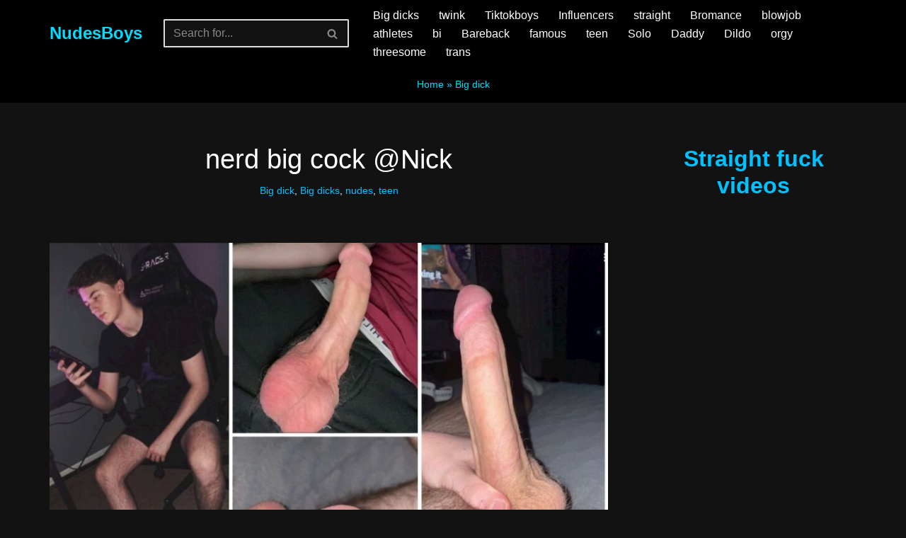

--- FILE ---
content_type: text/html; charset=UTF-8
request_url: https://nudesboys.com/nerd-big-cock-nick/
body_size: 19009
content:
<!DOCTYPE html><html lang="en-US" prefix="og: https://ogp.me/ns#"><head><meta charset="UTF-8"><meta name="viewport" content="width=device-width, initial-scale=1, minimum-scale=1"><link rel="profile" href="https://gmpg.org/xfn/11"><title>nerd big cock @Nick - NudesBoys</title><meta name="description" content="nerd big cock @Nick"/><meta name="robots" content="index, follow, max-snippet:-1, max-video-preview:-1, max-image-preview:large"/><link rel="canonical" href="https://nudesboys.com/nerd-big-cock-nick/" /><meta property="og:locale" content="en_US" /><meta property="og:type" content="article" /><meta property="og:title" content="nerd big cock @Nick - NudesBoys" /><meta property="og:description" content="nerd big cock @Nick" /><meta property="og:url" content="https://nudesboys.com/nerd-big-cock-nick/" /><meta property="og:site_name" content="NudesBoys" /><meta property="article:section" content="Big dick" /><meta property="og:updated_time" content="2025-07-05T15:50:57-03:00" /><meta property="og:image" content="https://nudesboys.com/wp-content/uploads/2023/11/Nick-big-dick-nerd-.jpg" /><meta property="og:image:secure_url" content="https://nudesboys.com/wp-content/uploads/2023/11/Nick-big-dick-nerd-.jpg" /><meta property="og:image:width" content="895" /><meta property="og:image:height" content="618" /><meta property="og:image:alt" content="nerd big cock @Nick" /><meta property="og:image:type" content="image/jpeg" /><meta property="article:published_time" content="2025-04-09T20:14:00-03:00" /><meta property="article:modified_time" content="2025-07-05T15:50:57-03:00" /><meta name="twitter:card" content="summary_large_image" /><meta name="twitter:title" content="nerd big cock @Nick - NudesBoys" /><meta name="twitter:description" content="nerd big cock @Nick" /><meta name="twitter:image" content="https://nudesboys.com/wp-content/uploads/2023/11/Nick-big-dick-nerd-.jpg" /><meta name="twitter:label1" content="Written by" /><meta name="twitter:data1" content="Adm" /><meta name="twitter:label2" content="Time to read" /><meta name="twitter:data2" content="Less than a minute" /> <script type="application/ld+json" class="rank-math-schema-pro">{"@context":"https://schema.org","@graph":[{"@type":["Person","Organization"],"@id":"https://nudesboys.com/#person","name":"Adm"},{"@type":"WebSite","@id":"https://nudesboys.com/#website","url":"https://nudesboys.com","name":"Adm","publisher":{"@id":"https://nudesboys.com/#person"},"inLanguage":"en-US"},{"@type":"ImageObject","@id":"https://nudesboys.com/wp-content/uploads/2023/11/Nick-big-dick-nerd-.jpg","url":"https://nudesboys.com/wp-content/uploads/2023/11/Nick-big-dick-nerd-.jpg","width":"895","height":"618","inLanguage":"en-US"},{"@type":"BreadcrumbList","@id":"https://nudesboys.com/nerd-big-cock-nick/#breadcrumb","itemListElement":[{"@type":"ListItem","position":"1","item":{"@id":"https://nudesboys.com","name":"Home"}},{"@type":"ListItem","position":"2","item":{"@id":"https://nudesboys.com/big-dick/","name":"Big dick"}},{"@type":"ListItem","position":"3","item":{"@id":"https://nudesboys.com/nerd-big-cock-nick/","name":"nerd big cock @Nick"}}]},{"@type":"WebPage","@id":"https://nudesboys.com/nerd-big-cock-nick/#webpage","url":"https://nudesboys.com/nerd-big-cock-nick/","name":"nerd big cock @Nick - NudesBoys","datePublished":"2025-04-09T20:14:00-03:00","dateModified":"2025-07-05T15:50:57-03:00","isPartOf":{"@id":"https://nudesboys.com/#website"},"primaryImageOfPage":{"@id":"https://nudesboys.com/wp-content/uploads/2023/11/Nick-big-dick-nerd-.jpg"},"inLanguage":"en-US","breadcrumb":{"@id":"https://nudesboys.com/nerd-big-cock-nick/#breadcrumb"}},{"@type":"Person","@id":"https://nudesboys.com/author/adm/","name":"Adm","url":"https://nudesboys.com/author/adm/","image":{"@type":"ImageObject","@id":"https://secure.gravatar.com/avatar/4864f66e31c4c2e120cb6d87b29d41a8a03779f400b0b5a0c437228739a2795f?s=96&amp;d=mm&amp;r=g","url":"https://secure.gravatar.com/avatar/4864f66e31c4c2e120cb6d87b29d41a8a03779f400b0b5a0c437228739a2795f?s=96&amp;d=mm&amp;r=g","caption":"Adm","inLanguage":"en-US"},"sameAs":["https://nudesboys.com"]},{"@type":"BlogPosting","headline":"nerd big cock @Nick - NudesBoys","datePublished":"2025-04-09T20:14:00-03:00","dateModified":"2025-07-05T15:50:57-03:00","articleSection":"Big dick, Big dicks, nudes, teen","author":{"@id":"https://nudesboys.com/author/adm/","name":"Adm"},"publisher":{"@id":"https://nudesboys.com/#person"},"description":"nerd big cock @Nick","name":"nerd big cock @Nick - NudesBoys","@id":"https://nudesboys.com/nerd-big-cock-nick/#richSnippet","isPartOf":{"@id":"https://nudesboys.com/nerd-big-cock-nick/#webpage"},"image":{"@id":"https://nudesboys.com/wp-content/uploads/2023/11/Nick-big-dick-nerd-.jpg"},"inLanguage":"en-US","mainEntityOfPage":{"@id":"https://nudesboys.com/nerd-big-cock-nick/#webpage"}}]}</script> <link rel="alternate" type="application/rss+xml" title="NudesBoys &raquo; Feed" href="https://nudesboys.com/feed/" /><link rel="alternate" type="application/rss+xml" title="NudesBoys &raquo; Comments Feed" href="https://nudesboys.com/comments/feed/" /><link rel="alternate" title="oEmbed (JSON)" type="application/json+oembed" href="https://nudesboys.com/wp-json/oembed/1.0/embed?url=https%3A%2F%2Fnudesboys.com%2Fnerd-big-cock-nick%2F" /><link rel="alternate" title="oEmbed (XML)" type="text/xml+oembed" href="https://nudesboys.com/wp-json/oembed/1.0/embed?url=https%3A%2F%2Fnudesboys.com%2Fnerd-big-cock-nick%2F&#038;format=xml" /><style>.lazyload,
			.lazyloading {
				max-width: 100%;
			}</style><style id='wp-img-auto-sizes-contain-inline-css'>img:is([sizes=auto i],[sizes^="auto," i]){contain-intrinsic-size:3000px 1500px}
/*# sourceURL=wp-img-auto-sizes-contain-inline-css */</style><style id='wp-emoji-styles-inline-css'>img.wp-smiley, img.emoji {
		display: inline !important;
		border: none !important;
		box-shadow: none !important;
		height: 1em !important;
		width: 1em !important;
		margin: 0 0.07em !important;
		vertical-align: -0.1em !important;
		background: none !important;
		padding: 0 !important;
	}
/*# sourceURL=wp-emoji-styles-inline-css */</style><link data-optimized="1" rel='stylesheet' id='wp-block-library-css' href='https://nudesboys.com/wp-content/litespeed/css/38bc0992026cc67854b6e03a3992e5a8.css?ver=5d581' media='all' /><style id='wp-block-heading-inline-css'>h1:where(.wp-block-heading).has-background,h2:where(.wp-block-heading).has-background,h3:where(.wp-block-heading).has-background,h4:where(.wp-block-heading).has-background,h5:where(.wp-block-heading).has-background,h6:where(.wp-block-heading).has-background{padding:1.25em 2.375em}h1.has-text-align-left[style*=writing-mode]:where([style*=vertical-lr]),h1.has-text-align-right[style*=writing-mode]:where([style*=vertical-rl]),h2.has-text-align-left[style*=writing-mode]:where([style*=vertical-lr]),h2.has-text-align-right[style*=writing-mode]:where([style*=vertical-rl]),h3.has-text-align-left[style*=writing-mode]:where([style*=vertical-lr]),h3.has-text-align-right[style*=writing-mode]:where([style*=vertical-rl]),h4.has-text-align-left[style*=writing-mode]:where([style*=vertical-lr]),h4.has-text-align-right[style*=writing-mode]:where([style*=vertical-rl]),h5.has-text-align-left[style*=writing-mode]:where([style*=vertical-lr]),h5.has-text-align-right[style*=writing-mode]:where([style*=vertical-rl]),h6.has-text-align-left[style*=writing-mode]:where([style*=vertical-lr]),h6.has-text-align-right[style*=writing-mode]:where([style*=vertical-rl]){rotate:180deg}
/*# sourceURL=https://nudesboys.com/wp-includes/blocks/heading/style.min.css */</style><style id='wp-block-image-inline-css'>.wp-block-image>a,.wp-block-image>figure>a{display:inline-block}.wp-block-image img{box-sizing:border-box;height:auto;max-width:100%;vertical-align:bottom}@media not (prefers-reduced-motion){.wp-block-image img.hide{visibility:hidden}.wp-block-image img.show{animation:show-content-image .4s}}.wp-block-image[style*=border-radius] img,.wp-block-image[style*=border-radius]>a{border-radius:inherit}.wp-block-image.has-custom-border img{box-sizing:border-box}.wp-block-image.aligncenter{text-align:center}.wp-block-image.alignfull>a,.wp-block-image.alignwide>a{width:100%}.wp-block-image.alignfull img,.wp-block-image.alignwide img{height:auto;width:100%}.wp-block-image .aligncenter,.wp-block-image .alignleft,.wp-block-image .alignright,.wp-block-image.aligncenter,.wp-block-image.alignleft,.wp-block-image.alignright{display:table}.wp-block-image .aligncenter>figcaption,.wp-block-image .alignleft>figcaption,.wp-block-image .alignright>figcaption,.wp-block-image.aligncenter>figcaption,.wp-block-image.alignleft>figcaption,.wp-block-image.alignright>figcaption{caption-side:bottom;display:table-caption}.wp-block-image .alignleft{float:left;margin:.5em 1em .5em 0}.wp-block-image .alignright{float:right;margin:.5em 0 .5em 1em}.wp-block-image .aligncenter{margin-left:auto;margin-right:auto}.wp-block-image :where(figcaption){margin-bottom:1em;margin-top:.5em}.wp-block-image.is-style-circle-mask img{border-radius:9999px}@supports ((-webkit-mask-image:none) or (mask-image:none)) or (-webkit-mask-image:none){.wp-block-image.is-style-circle-mask img{border-radius:0;-webkit-mask-image:url('data:image/svg+xml;utf8,<svg viewBox="0 0 100 100" xmlns="http://www.w3.org/2000/svg"><circle cx="50" cy="50" r="50"/></svg>');mask-image:url('data:image/svg+xml;utf8,<svg viewBox="0 0 100 100" xmlns="http://www.w3.org/2000/svg"><circle cx="50" cy="50" r="50"/></svg>');mask-mode:alpha;-webkit-mask-position:center;mask-position:center;-webkit-mask-repeat:no-repeat;mask-repeat:no-repeat;-webkit-mask-size:contain;mask-size:contain}}:root :where(.wp-block-image.is-style-rounded img,.wp-block-image .is-style-rounded img){border-radius:9999px}.wp-block-image figure{margin:0}.wp-lightbox-container{display:flex;flex-direction:column;position:relative}.wp-lightbox-container img{cursor:zoom-in}.wp-lightbox-container img:hover+button{opacity:1}.wp-lightbox-container button{align-items:center;backdrop-filter:blur(16px) saturate(180%);background-color:#5a5a5a40;border:none;border-radius:4px;cursor:zoom-in;display:flex;height:20px;justify-content:center;opacity:0;padding:0;position:absolute;right:16px;text-align:center;top:16px;width:20px;z-index:100}@media not (prefers-reduced-motion){.wp-lightbox-container button{transition:opacity .2s ease}}.wp-lightbox-container button:focus-visible{outline:3px auto #5a5a5a40;outline:3px auto -webkit-focus-ring-color;outline-offset:3px}.wp-lightbox-container button:hover{cursor:pointer;opacity:1}.wp-lightbox-container button:focus{opacity:1}.wp-lightbox-container button:focus,.wp-lightbox-container button:hover,.wp-lightbox-container button:not(:hover):not(:active):not(.has-background){background-color:#5a5a5a40;border:none}.wp-lightbox-overlay{box-sizing:border-box;cursor:zoom-out;height:100vh;left:0;overflow:hidden;position:fixed;top:0;visibility:hidden;width:100%;z-index:100000}.wp-lightbox-overlay .close-button{align-items:center;cursor:pointer;display:flex;justify-content:center;min-height:40px;min-width:40px;padding:0;position:absolute;right:calc(env(safe-area-inset-right) + 16px);top:calc(env(safe-area-inset-top) + 16px);z-index:5000000}.wp-lightbox-overlay .close-button:focus,.wp-lightbox-overlay .close-button:hover,.wp-lightbox-overlay .close-button:not(:hover):not(:active):not(.has-background){background:none;border:none}.wp-lightbox-overlay .lightbox-image-container{height:var(--wp--lightbox-container-height);left:50%;overflow:hidden;position:absolute;top:50%;transform:translate(-50%,-50%);transform-origin:top left;width:var(--wp--lightbox-container-width);z-index:9999999999}.wp-lightbox-overlay .wp-block-image{align-items:center;box-sizing:border-box;display:flex;height:100%;justify-content:center;margin:0;position:relative;transform-origin:0 0;width:100%;z-index:3000000}.wp-lightbox-overlay .wp-block-image img{height:var(--wp--lightbox-image-height);min-height:var(--wp--lightbox-image-height);min-width:var(--wp--lightbox-image-width);width:var(--wp--lightbox-image-width)}.wp-lightbox-overlay .wp-block-image figcaption{display:none}.wp-lightbox-overlay button{background:none;border:none}.wp-lightbox-overlay .scrim{background-color:#fff;height:100%;opacity:.9;position:absolute;width:100%;z-index:2000000}.wp-lightbox-overlay.active{visibility:visible}@media not (prefers-reduced-motion){.wp-lightbox-overlay.active{animation:turn-on-visibility .25s both}.wp-lightbox-overlay.active img{animation:turn-on-visibility .35s both}.wp-lightbox-overlay.show-closing-animation:not(.active){animation:turn-off-visibility .35s both}.wp-lightbox-overlay.show-closing-animation:not(.active) img{animation:turn-off-visibility .25s both}.wp-lightbox-overlay.zoom.active{animation:none;opacity:1;visibility:visible}.wp-lightbox-overlay.zoom.active .lightbox-image-container{animation:lightbox-zoom-in .4s}.wp-lightbox-overlay.zoom.active .lightbox-image-container img{animation:none}.wp-lightbox-overlay.zoom.active .scrim{animation:turn-on-visibility .4s forwards}.wp-lightbox-overlay.zoom.show-closing-animation:not(.active){animation:none}.wp-lightbox-overlay.zoom.show-closing-animation:not(.active) .lightbox-image-container{animation:lightbox-zoom-out .4s}.wp-lightbox-overlay.zoom.show-closing-animation:not(.active) .lightbox-image-container img{animation:none}.wp-lightbox-overlay.zoom.show-closing-animation:not(.active) .scrim{animation:turn-off-visibility .4s forwards}}@keyframes show-content-image{0%{visibility:hidden}99%{visibility:hidden}to{visibility:visible}}@keyframes turn-on-visibility{0%{opacity:0}to{opacity:1}}@keyframes turn-off-visibility{0%{opacity:1;visibility:visible}99%{opacity:0;visibility:visible}to{opacity:0;visibility:hidden}}@keyframes lightbox-zoom-in{0%{transform:translate(calc((-100vw + var(--wp--lightbox-scrollbar-width))/2 + var(--wp--lightbox-initial-left-position)),calc(-50vh + var(--wp--lightbox-initial-top-position))) scale(var(--wp--lightbox-scale))}to{transform:translate(-50%,-50%) scale(1)}}@keyframes lightbox-zoom-out{0%{transform:translate(-50%,-50%) scale(1);visibility:visible}99%{visibility:visible}to{transform:translate(calc((-100vw + var(--wp--lightbox-scrollbar-width))/2 + var(--wp--lightbox-initial-left-position)),calc(-50vh + var(--wp--lightbox-initial-top-position))) scale(var(--wp--lightbox-scale));visibility:hidden}}
/*# sourceURL=https://nudesboys.com/wp-includes/blocks/image/style.min.css */</style><style id='wp-block-latest-posts-inline-css'>.wp-block-latest-posts{box-sizing:border-box}.wp-block-latest-posts.alignleft{margin-right:2em}.wp-block-latest-posts.alignright{margin-left:2em}.wp-block-latest-posts.wp-block-latest-posts__list{list-style:none}.wp-block-latest-posts.wp-block-latest-posts__list li{clear:both;overflow-wrap:break-word}.wp-block-latest-posts.is-grid{display:flex;flex-wrap:wrap}.wp-block-latest-posts.is-grid li{margin:0 1.25em 1.25em 0;width:100%}@media (min-width:600px){.wp-block-latest-posts.columns-2 li{width:calc(50% - .625em)}.wp-block-latest-posts.columns-2 li:nth-child(2n){margin-right:0}.wp-block-latest-posts.columns-3 li{width:calc(33.33333% - .83333em)}.wp-block-latest-posts.columns-3 li:nth-child(3n){margin-right:0}.wp-block-latest-posts.columns-4 li{width:calc(25% - .9375em)}.wp-block-latest-posts.columns-4 li:nth-child(4n){margin-right:0}.wp-block-latest-posts.columns-5 li{width:calc(20% - 1em)}.wp-block-latest-posts.columns-5 li:nth-child(5n){margin-right:0}.wp-block-latest-posts.columns-6 li{width:calc(16.66667% - 1.04167em)}.wp-block-latest-posts.columns-6 li:nth-child(6n){margin-right:0}}:root :where(.wp-block-latest-posts.is-grid){padding:0}:root :where(.wp-block-latest-posts.wp-block-latest-posts__list){padding-left:0}.wp-block-latest-posts__post-author,.wp-block-latest-posts__post-date{display:block;font-size:.8125em}.wp-block-latest-posts__post-excerpt,.wp-block-latest-posts__post-full-content{margin-bottom:1em;margin-top:.5em}.wp-block-latest-posts__featured-image a{display:inline-block}.wp-block-latest-posts__featured-image img{height:auto;max-width:100%;width:auto}.wp-block-latest-posts__featured-image.alignleft{float:left;margin-right:1em}.wp-block-latest-posts__featured-image.alignright{float:right;margin-left:1em}.wp-block-latest-posts__featured-image.aligncenter{margin-bottom:1em;text-align:center}
/*# sourceURL=https://nudesboys.com/wp-includes/blocks/latest-posts/style.min.css */</style><style id='wp-block-paragraph-inline-css'>.is-small-text{font-size:.875em}.is-regular-text{font-size:1em}.is-large-text{font-size:2.25em}.is-larger-text{font-size:3em}.has-drop-cap:not(:focus):first-letter{float:left;font-size:8.4em;font-style:normal;font-weight:100;line-height:.68;margin:.05em .1em 0 0;text-transform:uppercase}body.rtl .has-drop-cap:not(:focus):first-letter{float:none;margin-left:.1em}p.has-drop-cap.has-background{overflow:hidden}:root :where(p.has-background){padding:1.25em 2.375em}:where(p.has-text-color:not(.has-link-color)) a{color:inherit}p.has-text-align-left[style*="writing-mode:vertical-lr"],p.has-text-align-right[style*="writing-mode:vertical-rl"]{rotate:180deg}
/*# sourceURL=https://nudesboys.com/wp-includes/blocks/paragraph/style.min.css */</style><style id='global-styles-inline-css'>:root{--wp--preset--aspect-ratio--square: 1;--wp--preset--aspect-ratio--4-3: 4/3;--wp--preset--aspect-ratio--3-4: 3/4;--wp--preset--aspect-ratio--3-2: 3/2;--wp--preset--aspect-ratio--2-3: 2/3;--wp--preset--aspect-ratio--16-9: 16/9;--wp--preset--aspect-ratio--9-16: 9/16;--wp--preset--color--black: #000000;--wp--preset--color--cyan-bluish-gray: #abb8c3;--wp--preset--color--white: #ffffff;--wp--preset--color--pale-pink: #f78da7;--wp--preset--color--vivid-red: #cf2e2e;--wp--preset--color--luminous-vivid-orange: #ff6900;--wp--preset--color--luminous-vivid-amber: #fcb900;--wp--preset--color--light-green-cyan: #7bdcb5;--wp--preset--color--vivid-green-cyan: #00d084;--wp--preset--color--pale-cyan-blue: #8ed1fc;--wp--preset--color--vivid-cyan-blue: #0693e3;--wp--preset--color--vivid-purple: #9b51e0;--wp--preset--color--neve-link-color: var(--nv-primary-accent);--wp--preset--color--neve-link-hover-color: var(--nv-secondary-accent);--wp--preset--color--nv-site-bg: var(--nv-site-bg);--wp--preset--color--nv-light-bg: var(--nv-light-bg);--wp--preset--color--nv-dark-bg: var(--nv-dark-bg);--wp--preset--color--neve-text-color: var(--nv-text-color);--wp--preset--color--nv-text-dark-bg: var(--nv-text-dark-bg);--wp--preset--color--nv-c-1: var(--nv-c-1);--wp--preset--color--nv-c-2: var(--nv-c-2);--wp--preset--gradient--vivid-cyan-blue-to-vivid-purple: linear-gradient(135deg,rgb(6,147,227) 0%,rgb(155,81,224) 100%);--wp--preset--gradient--light-green-cyan-to-vivid-green-cyan: linear-gradient(135deg,rgb(122,220,180) 0%,rgb(0,208,130) 100%);--wp--preset--gradient--luminous-vivid-amber-to-luminous-vivid-orange: linear-gradient(135deg,rgb(252,185,0) 0%,rgb(255,105,0) 100%);--wp--preset--gradient--luminous-vivid-orange-to-vivid-red: linear-gradient(135deg,rgb(255,105,0) 0%,rgb(207,46,46) 100%);--wp--preset--gradient--very-light-gray-to-cyan-bluish-gray: linear-gradient(135deg,rgb(238,238,238) 0%,rgb(169,184,195) 100%);--wp--preset--gradient--cool-to-warm-spectrum: linear-gradient(135deg,rgb(74,234,220) 0%,rgb(151,120,209) 20%,rgb(207,42,186) 40%,rgb(238,44,130) 60%,rgb(251,105,98) 80%,rgb(254,248,76) 100%);--wp--preset--gradient--blush-light-purple: linear-gradient(135deg,rgb(255,206,236) 0%,rgb(152,150,240) 100%);--wp--preset--gradient--blush-bordeaux: linear-gradient(135deg,rgb(254,205,165) 0%,rgb(254,45,45) 50%,rgb(107,0,62) 100%);--wp--preset--gradient--luminous-dusk: linear-gradient(135deg,rgb(255,203,112) 0%,rgb(199,81,192) 50%,rgb(65,88,208) 100%);--wp--preset--gradient--pale-ocean: linear-gradient(135deg,rgb(255,245,203) 0%,rgb(182,227,212) 50%,rgb(51,167,181) 100%);--wp--preset--gradient--electric-grass: linear-gradient(135deg,rgb(202,248,128) 0%,rgb(113,206,126) 100%);--wp--preset--gradient--midnight: linear-gradient(135deg,rgb(2,3,129) 0%,rgb(40,116,252) 100%);--wp--preset--font-size--small: 13px;--wp--preset--font-size--medium: 20px;--wp--preset--font-size--large: 36px;--wp--preset--font-size--x-large: 42px;--wp--preset--spacing--20: 0.44rem;--wp--preset--spacing--30: 0.67rem;--wp--preset--spacing--40: 1rem;--wp--preset--spacing--50: 1.5rem;--wp--preset--spacing--60: 2.25rem;--wp--preset--spacing--70: 3.38rem;--wp--preset--spacing--80: 5.06rem;--wp--preset--shadow--natural: 6px 6px 9px rgba(0, 0, 0, 0.2);--wp--preset--shadow--deep: 12px 12px 50px rgba(0, 0, 0, 0.4);--wp--preset--shadow--sharp: 6px 6px 0px rgba(0, 0, 0, 0.2);--wp--preset--shadow--outlined: 6px 6px 0px -3px rgb(255, 255, 255), 6px 6px rgb(0, 0, 0);--wp--preset--shadow--crisp: 6px 6px 0px rgb(0, 0, 0);}:where(.is-layout-flex){gap: 0.5em;}:where(.is-layout-grid){gap: 0.5em;}body .is-layout-flex{display: flex;}.is-layout-flex{flex-wrap: wrap;align-items: center;}.is-layout-flex > :is(*, div){margin: 0;}body .is-layout-grid{display: grid;}.is-layout-grid > :is(*, div){margin: 0;}:where(.wp-block-columns.is-layout-flex){gap: 2em;}:where(.wp-block-columns.is-layout-grid){gap: 2em;}:where(.wp-block-post-template.is-layout-flex){gap: 1.25em;}:where(.wp-block-post-template.is-layout-grid){gap: 1.25em;}.has-black-color{color: var(--wp--preset--color--black) !important;}.has-cyan-bluish-gray-color{color: var(--wp--preset--color--cyan-bluish-gray) !important;}.has-white-color{color: var(--wp--preset--color--white) !important;}.has-pale-pink-color{color: var(--wp--preset--color--pale-pink) !important;}.has-vivid-red-color{color: var(--wp--preset--color--vivid-red) !important;}.has-luminous-vivid-orange-color{color: var(--wp--preset--color--luminous-vivid-orange) !important;}.has-luminous-vivid-amber-color{color: var(--wp--preset--color--luminous-vivid-amber) !important;}.has-light-green-cyan-color{color: var(--wp--preset--color--light-green-cyan) !important;}.has-vivid-green-cyan-color{color: var(--wp--preset--color--vivid-green-cyan) !important;}.has-pale-cyan-blue-color{color: var(--wp--preset--color--pale-cyan-blue) !important;}.has-vivid-cyan-blue-color{color: var(--wp--preset--color--vivid-cyan-blue) !important;}.has-vivid-purple-color{color: var(--wp--preset--color--vivid-purple) !important;}.has-neve-link-color-color{color: var(--wp--preset--color--neve-link-color) !important;}.has-neve-link-hover-color-color{color: var(--wp--preset--color--neve-link-hover-color) !important;}.has-nv-site-bg-color{color: var(--wp--preset--color--nv-site-bg) !important;}.has-nv-light-bg-color{color: var(--wp--preset--color--nv-light-bg) !important;}.has-nv-dark-bg-color{color: var(--wp--preset--color--nv-dark-bg) !important;}.has-neve-text-color-color{color: var(--wp--preset--color--neve-text-color) !important;}.has-nv-text-dark-bg-color{color: var(--wp--preset--color--nv-text-dark-bg) !important;}.has-nv-c-1-color{color: var(--wp--preset--color--nv-c-1) !important;}.has-nv-c-2-color{color: var(--wp--preset--color--nv-c-2) !important;}.has-black-background-color{background-color: var(--wp--preset--color--black) !important;}.has-cyan-bluish-gray-background-color{background-color: var(--wp--preset--color--cyan-bluish-gray) !important;}.has-white-background-color{background-color: var(--wp--preset--color--white) !important;}.has-pale-pink-background-color{background-color: var(--wp--preset--color--pale-pink) !important;}.has-vivid-red-background-color{background-color: var(--wp--preset--color--vivid-red) !important;}.has-luminous-vivid-orange-background-color{background-color: var(--wp--preset--color--luminous-vivid-orange) !important;}.has-luminous-vivid-amber-background-color{background-color: var(--wp--preset--color--luminous-vivid-amber) !important;}.has-light-green-cyan-background-color{background-color: var(--wp--preset--color--light-green-cyan) !important;}.has-vivid-green-cyan-background-color{background-color: var(--wp--preset--color--vivid-green-cyan) !important;}.has-pale-cyan-blue-background-color{background-color: var(--wp--preset--color--pale-cyan-blue) !important;}.has-vivid-cyan-blue-background-color{background-color: var(--wp--preset--color--vivid-cyan-blue) !important;}.has-vivid-purple-background-color{background-color: var(--wp--preset--color--vivid-purple) !important;}.has-neve-link-color-background-color{background-color: var(--wp--preset--color--neve-link-color) !important;}.has-neve-link-hover-color-background-color{background-color: var(--wp--preset--color--neve-link-hover-color) !important;}.has-nv-site-bg-background-color{background-color: var(--wp--preset--color--nv-site-bg) !important;}.has-nv-light-bg-background-color{background-color: var(--wp--preset--color--nv-light-bg) !important;}.has-nv-dark-bg-background-color{background-color: var(--wp--preset--color--nv-dark-bg) !important;}.has-neve-text-color-background-color{background-color: var(--wp--preset--color--neve-text-color) !important;}.has-nv-text-dark-bg-background-color{background-color: var(--wp--preset--color--nv-text-dark-bg) !important;}.has-nv-c-1-background-color{background-color: var(--wp--preset--color--nv-c-1) !important;}.has-nv-c-2-background-color{background-color: var(--wp--preset--color--nv-c-2) !important;}.has-black-border-color{border-color: var(--wp--preset--color--black) !important;}.has-cyan-bluish-gray-border-color{border-color: var(--wp--preset--color--cyan-bluish-gray) !important;}.has-white-border-color{border-color: var(--wp--preset--color--white) !important;}.has-pale-pink-border-color{border-color: var(--wp--preset--color--pale-pink) !important;}.has-vivid-red-border-color{border-color: var(--wp--preset--color--vivid-red) !important;}.has-luminous-vivid-orange-border-color{border-color: var(--wp--preset--color--luminous-vivid-orange) !important;}.has-luminous-vivid-amber-border-color{border-color: var(--wp--preset--color--luminous-vivid-amber) !important;}.has-light-green-cyan-border-color{border-color: var(--wp--preset--color--light-green-cyan) !important;}.has-vivid-green-cyan-border-color{border-color: var(--wp--preset--color--vivid-green-cyan) !important;}.has-pale-cyan-blue-border-color{border-color: var(--wp--preset--color--pale-cyan-blue) !important;}.has-vivid-cyan-blue-border-color{border-color: var(--wp--preset--color--vivid-cyan-blue) !important;}.has-vivid-purple-border-color{border-color: var(--wp--preset--color--vivid-purple) !important;}.has-neve-link-color-border-color{border-color: var(--wp--preset--color--neve-link-color) !important;}.has-neve-link-hover-color-border-color{border-color: var(--wp--preset--color--neve-link-hover-color) !important;}.has-nv-site-bg-border-color{border-color: var(--wp--preset--color--nv-site-bg) !important;}.has-nv-light-bg-border-color{border-color: var(--wp--preset--color--nv-light-bg) !important;}.has-nv-dark-bg-border-color{border-color: var(--wp--preset--color--nv-dark-bg) !important;}.has-neve-text-color-border-color{border-color: var(--wp--preset--color--neve-text-color) !important;}.has-nv-text-dark-bg-border-color{border-color: var(--wp--preset--color--nv-text-dark-bg) !important;}.has-nv-c-1-border-color{border-color: var(--wp--preset--color--nv-c-1) !important;}.has-nv-c-2-border-color{border-color: var(--wp--preset--color--nv-c-2) !important;}.has-vivid-cyan-blue-to-vivid-purple-gradient-background{background: var(--wp--preset--gradient--vivid-cyan-blue-to-vivid-purple) !important;}.has-light-green-cyan-to-vivid-green-cyan-gradient-background{background: var(--wp--preset--gradient--light-green-cyan-to-vivid-green-cyan) !important;}.has-luminous-vivid-amber-to-luminous-vivid-orange-gradient-background{background: var(--wp--preset--gradient--luminous-vivid-amber-to-luminous-vivid-orange) !important;}.has-luminous-vivid-orange-to-vivid-red-gradient-background{background: var(--wp--preset--gradient--luminous-vivid-orange-to-vivid-red) !important;}.has-very-light-gray-to-cyan-bluish-gray-gradient-background{background: var(--wp--preset--gradient--very-light-gray-to-cyan-bluish-gray) !important;}.has-cool-to-warm-spectrum-gradient-background{background: var(--wp--preset--gradient--cool-to-warm-spectrum) !important;}.has-blush-light-purple-gradient-background{background: var(--wp--preset--gradient--blush-light-purple) !important;}.has-blush-bordeaux-gradient-background{background: var(--wp--preset--gradient--blush-bordeaux) !important;}.has-luminous-dusk-gradient-background{background: var(--wp--preset--gradient--luminous-dusk) !important;}.has-pale-ocean-gradient-background{background: var(--wp--preset--gradient--pale-ocean) !important;}.has-electric-grass-gradient-background{background: var(--wp--preset--gradient--electric-grass) !important;}.has-midnight-gradient-background{background: var(--wp--preset--gradient--midnight) !important;}.has-small-font-size{font-size: var(--wp--preset--font-size--small) !important;}.has-medium-font-size{font-size: var(--wp--preset--font-size--medium) !important;}.has-large-font-size{font-size: var(--wp--preset--font-size--large) !important;}.has-x-large-font-size{font-size: var(--wp--preset--font-size--x-large) !important;}
/*# sourceURL=global-styles-inline-css */</style><style id='classic-theme-styles-inline-css'>/*! This file is auto-generated */
.wp-block-button__link{color:#fff;background-color:#32373c;border-radius:9999px;box-shadow:none;text-decoration:none;padding:calc(.667em + 2px) calc(1.333em + 2px);font-size:1.125em}.wp-block-file__button{background:#32373c;color:#fff;text-decoration:none}
/*# sourceURL=/wp-includes/css/classic-themes.min.css */</style><link data-optimized="1" rel='stylesheet' id='neve-style-css' href='https://nudesboys.com/wp-content/litespeed/css/35d07c29fa126e90d7ef8afe62d63fda.css?ver=73c77' media='all' /><style id='neve-style-inline-css'>.is-menu-sidebar .header-menu-sidebar { visibility: visible; }.is-menu-sidebar.menu_sidebar_slide_left .header-menu-sidebar { transform: translate3d(0, 0, 0); left: 0; }.is-menu-sidebar.menu_sidebar_slide_right .header-menu-sidebar { transform: translate3d(0, 0, 0); right: 0; }.is-menu-sidebar.menu_sidebar_pull_right .header-menu-sidebar, .is-menu-sidebar.menu_sidebar_pull_left .header-menu-sidebar { transform: translateX(0); }.is-menu-sidebar.menu_sidebar_dropdown .header-menu-sidebar { height: auto; }.is-menu-sidebar.menu_sidebar_dropdown .header-menu-sidebar-inner { max-height: 400px; padding: 20px 0; }.is-menu-sidebar.menu_sidebar_full_canvas .header-menu-sidebar { opacity: 1; }.header-menu-sidebar .menu-item-nav-search:not(.floating) { pointer-events: none; }.header-menu-sidebar .menu-item-nav-search .is-menu-sidebar { pointer-events: unset; }
.nv-meta-list li.meta:not(:last-child):after { content:"/" }.nv-meta-list .no-mobile{
			display:none;
		}.nv-meta-list li.last::after{
			content: ""!important;
		}@media (min-width: 769px) {
			.nv-meta-list .no-mobile {
				display: inline-block;
			}
			.nv-meta-list li.last:not(:last-child)::after {
		 		content: "/" !important;
			}
		}
.nav-ul li .caret svg, .nav-ul li .caret img{width:var(--smiconsize, 0.5em);height:var(--smiconsize, 0.5em);}.nav-ul .sub-menu li {border-style: var(--itembstyle);}
 :root{ --container: 748px;--postwidth:100%; --primarybtnbg: var(--nv-primary-accent); --primarybtnhoverbg: var(--nv-primary-accent); --primarybtncolor: #fff; --secondarybtncolor: var(--nv-primary-accent); --primarybtnhovercolor: #fff; --secondarybtnhovercolor: var(--nv-primary-accent);--primarybtnborderradius:3px;--secondarybtnborderradius:3px;--secondarybtnborderwidth:3px;--btnpadding:13px 15px;--primarybtnpadding:13px 15px;--secondarybtnpadding:calc(13px - 3px) calc(15px - 3px); --bodyfontfamily: Arial,Helvetica,sans-serif; --bodyfontsize: 15px; --bodylineheight: 1.6em; --bodyletterspacing: 0px; --bodyfontweight: 400; --bodytexttransform: none; --h1fontsize: 36px; --h1fontweight: 600; --h1lineheight: 1.2em; --h1letterspacing: 0px; --h1texttransform: none; --h2fontsize: 28px; --h2fontweight: 700; --h2lineheight: 1.3; --h2letterspacing: 0px; --h2texttransform: none; --h3fontsize: 24px; --h3fontweight: 700; --h3lineheight: 1.4; --h3letterspacing: 0px; --h3texttransform: none; --h4fontsize: 20px; --h4fontweight: 700; --h4lineheight: 1.6; --h4letterspacing: 0px; --h4texttransform: none; --h5fontsize: 16px; --h5fontweight: 700; --h5lineheight: 1.6; --h5letterspacing: 0px; --h5texttransform: none; --h6fontsize: 14px; --h6fontweight: 700; --h6lineheight: 1.6; --h6letterspacing: 0px; --h6texttransform: none;--formfieldborderwidth:2px;--formfieldborderradius:3px; --formfieldbgcolor: var(--nv-site-bg); --formfieldbordercolor: #dddddd; --formfieldcolor: var(--nv-text-color);--formfieldpadding:10px 12px; } .nv-index-posts{ --borderradius:0px;--padding:0px 0px 0px 0px; --alignment: center; --gridspacing: 0px; } .single-post-container .alignfull > [class*="__inner-container"], .single-post-container .alignwide > [class*="__inner-container"]{ max-width:718px } .nv-meta-list{ --avatarsize: 20px; } .single .nv-meta-list{ --avatarsize: 20px; } .blog .blog-entry-title, .archive .blog-entry-title{ --fontsize: 16px; } .single h1.entry-title{ --fontsize: 15px; --fontweight: 500; --texttransform: none; } .nv-post-cover{ --height: 200px;--padding:40px 15px;--justify: center; --textalign: center; --valign: center; } .nv-post-cover .nv-title-meta-wrap, .nv-page-title-wrap, .entry-header{ --textalign: center; } .nv-is-boxed.nv-title-meta-wrap{ --padding:40px 15px; --bgcolor: var(--nv-dark-bg); } .nv-overlay{ --opacity: 50; --blendmode: normal; } .nv-is-boxed.nv-comments-wrap{ --padding:20px; } .nv-is-boxed.comment-respond{ --padding:20px; } .single:not(.single-product), .page{ --c-vspace:0 0 0 0;; } .global-styled{ --bgcolor: var(--nv-site-bg); } .header-top{ --rowbcolor: var(--nv-light-bg); --color: var(--nv-text-color); --bgcolor: #000000; } .header-main{ --rowbwidth:0px; --rowbcolor: #ffffff; --color: #01ddff; --bgcolor: #000000; } .header-bottom{ --rowbwidth:0px; --rowbcolor: rgba(250, 250, 250, 0.47); --color: #56ddff; --bgcolor: var(--nv-site-bg); } .header-menu-sidebar-bg{ --justify: center; --textalign: center;--flexg: 0;--wrapdropdownwidth: calc( 100% + 44px ); --color: var(--nv-text-color); --bgcolor: var(--nv-site-bg); } .header-menu-sidebar{ width: 360px; } .builder-item--logo{ --maxwidth: 120px; --color: #01ddff; --fs: 24px;--padding:10px 0;--margin:0; --textalign: left;--justify: flex-start; } .builder-item--nav-icon,.header-menu-sidebar .close-sidebar-panel .navbar-toggle{ --borderradius:0;--borderwidth:0; } .builder-item--nav-icon{ --label-margin:0 5px 0 0;;--padding:10px 15px;--margin:0; } .builder-item--primary-menu{ --hovercolor: var(--nv-secondary-accent); --hovertextcolor: var(--nv-text-color); --activecolor: var(--nv-primary-accent); --spacing: 20px; --height: 25px; --smiconsize: 7px;--padding:0;--margin:0; --fontsize: 1em; --lineheight: 1.6; --letterspacing: 0px; --fontweight: 500; --texttransform: none; --iconsize: 1em; } .builder-item--primary-menu .sub-menu{ --bstyle: none; --itembstyle: none; } .hfg-is-group.has-primary-menu .inherit-ff{ --inheritedfw: 500; } .builder-item--header_search{ --height: 40px;--formfieldborderwidth:2px;--formfieldborderradius:2px;--padding:0;--margin:0; } .builder-item--header_search_responsive{ --iconsize: 15px; --formfieldfontsize: 14px;--formfieldborderwidth:2px;--formfieldborderradius:2px; --height: 40px;--padding:0 10px;--margin:0; } .builder-item--yoast_breadcrumbs{ --linkcolor: #01ddff; --hovercolor: #ffffff;--padding:0;--margin:0; } .builder-item--yoast_breadcrumbs .neve-breadcrumbs-wrapper .rank-math-breadcrumb a{ color: #01ddff; } .builder-item--yoast_breadcrumbs .neve-breadcrumbs-wrapper .rank-math-breadcrumb a:hover{ color: #ffffff; } .footer-top-inner .row{ grid-template-columns:1fr 1fr 1fr; --valign: flex-start; } .footer-top{ --rowbcolor: var(--nv-light-bg); --color: var(--nv-text-color); --bgcolor: var(--nv-site-bg); } .footer-main-inner .row{ grid-template-columns:1fr 1fr 1fr; --valign: flex-start; } .footer-main{ --rowbcolor: var(--nv-light-bg); --color: var(--nv-text-color); --bgcolor: var(--nv-site-bg); } .footer-bottom-inner .row{ grid-template-columns:1fr 1fr 1fr; --valign: flex-start; } .footer-bottom{ --rowbcolor: var(--nv-light-bg); --color: var(--nv-text-dark-bg); --bgcolor: var(--nv-dark-bg); } .builder-item--footer-menu{ --color: #00dcff; --hovercolor: var(--nv-primary-accent); --spacing: 20px; --height: 25px;--padding:0;--margin:0; --fontsize: 1em; --lineheight: 1.6; --letterspacing: 0px; --fontweight: 500; --texttransform: none; --iconsize: 1em; --textalign: center;--justify: center; } .builder-item--footer_copyright{ --padding:0;--margin:0; --fontsize: 1em; --lineheight: 1.6; --letterspacing: 0px; --fontweight: 500; --texttransform: none; --iconsize: 1em; --textalign: left;--justify: flex-start; } .page_header-top{ --rowbcolor: var(--nv-light-bg); --color: var(--nv-text-color); --bgcolor: var(--nv-site-bg); } .page_header-bottom{ --rowbcolor: var(--nv-light-bg); --color: var(--nv-text-color); --bgcolor: var(--nv-site-bg); } .nv-related-posts{ --relatedcolumns: 1; --relatedContentAlign: left; } .nv-related-posts .title{ --fontsize: 16px; } .nv-related-posts .nv-meta-list{ --fontsize: 0px; } .scroll-to-top{ --color: var(--nv-text-dark-bg);--padding:8px 10px; --borderradius: 3px; --bgcolor: var(--nv-primary-accent); --hovercolor: var(--nv-text-dark-bg); --hoverbgcolor: var(--nv-primary-accent);--size:16px; } @media(min-width: 576px){ :root{ --container: 992px;--postwidth:50%;--btnpadding:13px 15px;--primarybtnpadding:13px 15px;--secondarybtnpadding:calc(13px - 3px) calc(15px - 3px); --bodyfontsize: 16px; --bodylineheight: 1.6em; --bodyletterspacing: 0px; --h1fontsize: 38px; --h1lineheight: 1.2em; --h1letterspacing: 0px; --h2fontsize: 30px; --h2lineheight: 1.2; --h2letterspacing: 0px; --h3fontsize: 26px; --h3lineheight: 1.4; --h3letterspacing: 0px; --h4fontsize: 22px; --h4lineheight: 1.5; --h4letterspacing: 0px; --h5fontsize: 18px; --h5lineheight: 1.6; --h5letterspacing: 0px; --h6fontsize: 14px; --h6lineheight: 1.6; --h6letterspacing: 0px; } .nv-index-posts{ --gridspacing: 30px; } .single-post-container .alignfull > [class*="__inner-container"], .single-post-container .alignwide > [class*="__inner-container"]{ max-width:962px } .nv-meta-list{ --avatarsize: 20px; } .single .nv-meta-list{ --avatarsize: 20px; } .nv-post-cover{ --height: 428px;--padding:60px 30px;--justify: flex-start; --textalign: left; --valign: center; } .nv-post-cover .nv-title-meta-wrap, .nv-page-title-wrap, .entry-header{ --textalign: left; } .nv-is-boxed.nv-title-meta-wrap{ --padding:60px 30px; } .nv-is-boxed.nv-comments-wrap{ --padding:30px; } .nv-is-boxed.comment-respond{ --padding:30px; } .single:not(.single-product), .page{ --c-vspace:0 0 0 0;; } .header-main{ --rowbwidth:0px; } .header-bottom{ --rowbwidth:0px; } .header-menu-sidebar-bg{ --justify: flex-start; --textalign: left;--flexg: 1;--wrapdropdownwidth: auto; } .header-menu-sidebar{ width: 360px; } .builder-item--logo{ --maxwidth: 120px; --fs: 24px;--padding:10px 0;--margin:0; --textalign: left;--justify: flex-start; } .builder-item--nav-icon{ --label-margin:0 5px 0 0;;--padding:10px 15px;--margin:0; } .builder-item--primary-menu{ --spacing: 20px; --height: 25px; --smiconsize: 7px;--padding:0;--margin:0; --fontsize: 1em; --lineheight: 1.6; --letterspacing: 0px; --iconsize: 1em; } .builder-item--header_search{ --height: 40px;--formfieldborderwidth:2px;--formfieldborderradius:2px;--padding:0;--margin:0; } .builder-item--header_search_responsive{ --formfieldfontsize: 14px;--formfieldborderwidth:2px;--formfieldborderradius:2px; --height: 40px;--padding:0 10px;--margin:0; } .builder-item--yoast_breadcrumbs{ --padding:0;--margin:0; } .builder-item--footer-menu{ --spacing: 20px; --height: 25px;--padding:0;--margin:0; --fontsize: 1em; --lineheight: 1.6; --letterspacing: 0px; --iconsize: 1em; --textalign: left;--justify: flex-start; } .builder-item--footer_copyright{ --padding:0;--margin:0; --fontsize: 1em; --lineheight: 1.6; --letterspacing: 0px; --iconsize: 1em; --textalign: left;--justify: flex-start; } .nv-related-posts{ --relatedcolumns: 1; --relatedContentAlign: left; } .scroll-to-top{ --padding:8px 10px;--size:16px; } }@media(min-width: 960px){ :root{ --container: 1170px;--postwidth:33.333333333333%;--btnpadding:13px 15px;--primarybtnpadding:13px 15px;--secondarybtnpadding:calc(13px - 3px) calc(15px - 3px); --bodyfontsize: 16px; --bodylineheight: 1.7em; --bodyletterspacing: 0px; --h1fontsize: 40px; --h1lineheight: 1.1em; --h1letterspacing: 0px; --h2fontsize: 32px; --h2lineheight: 1.2; --h2letterspacing: 0px; --h3fontsize: 28px; --h3lineheight: 1.4; --h3letterspacing: 0px; --h4fontsize: 24px; --h4lineheight: 1.5; --h4letterspacing: 0px; --h5fontsize: 20px; --h5lineheight: 1.6; --h5letterspacing: 0px; --h6fontsize: 16px; --h6lineheight: 1.6; --h6letterspacing: 0px; } .nv-index-posts{ --gridspacing: 4px; } body:not(.single):not(.archive):not(.blog):not(.search):not(.error404) .neve-main > .container .col, body.post-type-archive-course .neve-main > .container .col, body.post-type-archive-llms_membership .neve-main > .container .col{ max-width: 100%; } body:not(.single):not(.archive):not(.blog):not(.search):not(.error404) .nv-sidebar-wrap, body.post-type-archive-course .nv-sidebar-wrap, body.post-type-archive-llms_membership .nv-sidebar-wrap{ max-width: 0%; } .neve-main > .archive-container .nv-index-posts.col{ max-width: 100%; } .neve-main > .archive-container .nv-sidebar-wrap{ max-width: 0%; } .neve-main > .single-post-container .nv-single-post-wrap.col{ max-width: 70%; } .single-post-container .alignfull > [class*="__inner-container"], .single-post-container .alignwide > [class*="__inner-container"]{ max-width:789px } .container-fluid.single-post-container .alignfull > [class*="__inner-container"], .container-fluid.single-post-container .alignwide > [class*="__inner-container"]{ max-width:calc(70% + 15px) } .neve-main > .single-post-container .nv-sidebar-wrap{ max-width: 30%; } .nv-meta-list{ --avatarsize: 20px; } .single .nv-meta-list{ --avatarsize: 20px; } .blog .blog-entry-title, .archive .blog-entry-title{ --fontsize: 18px; } .single h1.entry-title{ --fontsize: 38px; } .nv-post-cover{ --height: 699px;--padding:60px 40px 59px 40px;;--justify: center; --textalign: center; --valign: center; } .nv-post-cover .nv-title-meta-wrap, .nv-page-title-wrap, .entry-header{ --textalign: center; } .nv-is-boxed.nv-title-meta-wrap{ --padding:60px 40px; } .nv-is-boxed.nv-comments-wrap{ --padding:40px; } .nv-is-boxed.comment-respond{ --padding:40px; } .single:not(.single-product), .page{ --c-vspace:0 0 0 0;; } .header-main{ --rowbwidth:0px; } .header-bottom{ --rowbwidth:1px; } .header-menu-sidebar-bg{ --justify: flex-start; --textalign: left;--flexg: 1;--wrapdropdownwidth: auto; } .header-menu-sidebar{ width: 360px; } .builder-item--logo{ --maxwidth: 120px; --fs: 24px;--padding:10px 0;--margin:0; --textalign: left;--justify: flex-start; } .builder-item--nav-icon{ --label-margin:0 5px 0 0;;--padding:10px 15px;--margin:0; } .builder-item--primary-menu{ --spacing: 20px; --height: 25px; --smiconsize: 7px;--padding:0;--margin:0; --fontsize: 1em; --lineheight: 1.6; --letterspacing: 0px; --iconsize: 1em; } .builder-item--header_search{ --height: 40px;--formfieldborderwidth:2px;--formfieldborderradius:2px;--padding:0;--margin:0; } .builder-item--header_search_responsive{ --formfieldfontsize: 14px;--formfieldborderwidth:2px;--formfieldborderradius:2px; --height: 40px;--padding:0 10px;--margin:0; } .builder-item--yoast_breadcrumbs{ --padding:0;--margin:0; } .builder-item--footer-menu{ --spacing: 22px; --height: 25px;--padding:0;--margin:0; --fontsize: 1em; --lineheight: 1.6; --letterspacing: 0px; --iconsize: 1em; --textalign: center;--justify: center; } .builder-item--footer_copyright{ --padding:0;--margin:0; --fontsize: 1em; --lineheight: 1.6; --letterspacing: 0px; --iconsize: 1em; --textalign: center;--justify: center; } .nv-related-posts{ --relatedcolumns: 3; --relatedContentAlign: center; } .nv-related-posts .section-title > h2{ --h2fontsize: 4px; } .nv-related-posts .title{ --fontsize: 16px; } .scroll-to-top{ --padding:8px 10px;--size:16px; } }.scroll-to-top {right: 20px; border: none; position: fixed; bottom: 30px; display: none; opacity: 0; visibility: hidden; transition: opacity 0.3s ease-in-out, visibility 0.3s ease-in-out; align-items: center; justify-content: center; z-index: 999; } @supports (-webkit-overflow-scrolling: touch) { .scroll-to-top { bottom: 74px; } } .scroll-to-top.image { background-position: center; } .scroll-to-top .scroll-to-top-image { width: 100%; height: 100%; } .scroll-to-top .scroll-to-top-label { margin: 0; padding: 5px; } .scroll-to-top:hover { text-decoration: none; } .scroll-to-top.scroll-to-top-left {left: 20px; right: unset;} .scroll-to-top.scroll-show-mobile { display: flex; } @media (min-width: 960px) { .scroll-to-top { display: flex; } }.scroll-to-top { color: var(--color); padding: var(--padding); border-radius: var(--borderradius); background: var(--bgcolor); } .scroll-to-top:hover, .scroll-to-top:focus { color: var(--hovercolor); background: var(--hoverbgcolor); } .scroll-to-top-icon, .scroll-to-top.image .scroll-to-top-image { width: var(--size); height: var(--size); } .scroll-to-top-image { background-image: var(--bgimage); background-size: cover; }:root{--nv-primary-accent:#00c2ff;--nv-secondary-accent:#00c2ff;--nv-site-bg:#121212;--nv-light-bg:#1a1a1a;--nv-dark-bg:#000000;--nv-text-color:#ffffff;--nv-text-dark-bg:#ffffff;--nv-c-1:#198754;--nv-c-2:#be574b;--nv-fallback-ff:Arial, Helvetica, sans-serif;}
/*# sourceURL=neve-style-inline-css */</style><link data-optimized="1" rel='stylesheet' id='neve-blog-pro-css' href='https://nudesboys.com/wp-content/litespeed/css/6b66b7dce68eb7524d865ca2d672ece4.css?ver=b8c1d' media='all' /><link data-optimized="1" rel='stylesheet' id='hfg_module-css' href='https://nudesboys.com/wp-content/litespeed/css/60fe6ae39a5bc6e8439a6799dfbdca08.css?ver=3e1c4' media='all' /><link rel="https://api.w.org/" href="https://nudesboys.com/wp-json/" /><link rel="alternate" title="JSON" type="application/json" href="https://nudesboys.com/wp-json/wp/v2/posts/29730" /><link rel="EditURI" type="application/rsd+xml" title="RSD" href="https://nudesboys.com/xmlrpc.php?rsd" /><meta name="generator" content="WordPress 6.9" /><link rel='shortlink' href='https://nudesboys.com/?p=29730' />
 <script type="text/javascript" data-cfasync="false">/*/* */
(function(){var e=window,h="fef8771f2f57a8bb604ee54c7b314730",n=[["siteId",555+429+296+903+4394988],["minBid",0],["popundersPerIP","0"],["delayBetween",0],["default",false],["defaultPerDay",0],["topmostLayer","auto"]],x=["d3d3LmRpc3BsYXl2ZXJ0aXNpbmcuY29tL2RzcGluLm1pbi5jc3M=","ZDNtem9rdHk5NTFjNXcuY2xvdWRmcm9udC5uZXQveGZpL2NkZXRlY3QubWluLmpz","d3d3LmZubmp0eHJ2ZmkuY29tL3NzcGluLm1pbi5jc3M=","d3d3LmdybWNsZXh1dXJqeXdxLmNvbS9vYS93ZGV0ZWN0Lm1pbi5qcw=="],r=-1,m,i,f=function(){clearTimeout(i);r++;if(x[r]&&!(1794160093000<(new Date).getTime()&&1<r)){m=e.document.createElement("script");m.type="text/javascript";m.async=!0;var s=e.document.getElementsByTagName("script")[0];m.src="https://"+atob(x[r]);m.crossOrigin="anonymous";m.onerror=f;m.onload=function(){clearTimeout(i);e[h.slice(0,16)+h.slice(0,16)]||f()};i=setTimeout(f,5E3);s.parentNode.insertBefore(m,s)}};if(!e[h]){try{Object.freeze(e[h]=n)}catch(e){}f()}})();
/*/* */</script>  <script type="litespeed/javascript" data-src="https://www.googletagmanager.com/gtag/js?id=G-MTF2S9E9DT"></script> <script type="litespeed/javascript">window.dataLayer=window.dataLayer||[];function gtag(){dataLayer.push(arguments)}
gtag('js',new Date());gtag('config','G-MTF2S9E9DT')</script>  <script type="litespeed/javascript">document.documentElement.className=document.documentElement.className.replace('no-js','js')</script> <style>.no-js img.lazyload {
				display: none;
			}

			figure.wp-block-image img.lazyloading {
				min-width: 150px;
			}

			.lazyload,
			.lazyloading {
				--smush-placeholder-width: 100px;
				--smush-placeholder-aspect-ratio: 1/1;
				width: var(--smush-image-width, var(--smush-placeholder-width)) !important;
				aspect-ratio: var(--smush-image-aspect-ratio, var(--smush-placeholder-aspect-ratio)) !important;
			}

						.lazyload, .lazyloading {
				opacity: 0;
			}

			.lazyloaded {
				opacity: 1;
				transition: opacity 400ms;
				transition-delay: 0ms;
			}</style><link rel="icon" href="https://nudesboys.com/wp-content/smush-webp/2024/09/cropped-nudes-of-gifted-perfect-tiktoker-32x32.jpg.webp" sizes="32x32" /><link rel="icon" href="https://nudesboys.com/wp-content/smush-webp/2024/09/cropped-nudes-of-gifted-perfect-tiktoker-192x192.jpg.webp" sizes="192x192" /><link rel="apple-touch-icon" href="https://nudesboys.com/wp-content/smush-webp/2024/09/cropped-nudes-of-gifted-perfect-tiktoker-180x180.jpg.webp" /><meta name="msapplication-TileImage" content="https://nudesboys.com/wp-content/uploads/2024/09/cropped-nudes-of-gifted-perfect-tiktoker-270x270.jpg" /></head><body data-rsssl=1  class="wp-singular post-template-default single single-post postid-29730 single-format-standard wp-theme-neve  nv-blog-grid nv-sidebar-right menu_sidebar_slide_right" id="neve_body"  ><div class="wrapper"><header class="header"  >
<a class="neve-skip-link show-on-focus" href="#content" >
Skip to content		</a><div id="header-grid"  class="hfg_header site-header"><div class="header--row header-top hide-on-mobile hide-on-tablet layout-full-contained is_sticky header--row"
data-row-id="top" data-show-on="desktop"><div
class="header--row-inner header-top-inner"><div class="container"><div
class="row row--wrapper"
data-section="hfg_header_layout_top" ><div class="hfg-slot left"><div class="builder-item desktop-left"><div class="item--inner builder-item--logo"
data-section="title_tagline"
data-item-id="logo"><div class="site-logo">
<a class="brand" href="https://nudesboys.com/" aria-label="NudesBoys Nudes &amp; sex gay amateur famous naked bigdick bareback tiktokboys sextapes" rel="home"><div class="nv-title-tagline-wrap"><p class="site-title">NudesBoys</p></div></a></div></div></div><div class="builder-item desktop-left"><div class="item--inner builder-item--header_search"
data-section="header_search"
data-item-id="header_search"><div class="component-wrap search-field"><div class="widget widget-search"  style="padding: 0;margin: 8px 2px;"  ><form role="search"
method="get"
class="search-form"
action="https://nudesboys.com/">
<label>
<span class="screen-reader-text">Search for...</span>
</label>
<input type="search"
class="search-field"
aria-label="Search"
placeholder="Search for..."
value=""
name="s"/>
<button type="submit"
class="search-submit nv-submit"
aria-label="Search">
<span class="nv-search-icon-wrap">
<span class="nv-icon nv-search" >
<svg width="15" height="15" viewBox="0 0 1792 1792" xmlns="http://www.w3.org/2000/svg"><path d="M1216 832q0-185-131.5-316.5t-316.5-131.5-316.5 131.5-131.5 316.5 131.5 316.5 316.5 131.5 316.5-131.5 131.5-316.5zm512 832q0 52-38 90t-90 38q-54 0-90-38l-343-342q-179 124-399 124-143 0-273.5-55.5t-225-150-150-225-55.5-273.5 55.5-273.5 150-225 225-150 273.5-55.5 273.5 55.5 225 150 150 225 55.5 273.5q0 220-124 399l343 343q37 37 37 90z" /></svg>
</span>			</span>
</button></form></div></div></div></div></div><div class="hfg-slot right"><div class="builder-item has-nav"><div class="item--inner builder-item--primary-menu has_menu"
data-section="header_menu_primary"
data-item-id="primary-menu"><div class="nv-nav-wrap"><div role="navigation" class="nav-menu-primary submenu-style-plain"
aria-label="Primary Menu"><ul id="nv-primary-navigation-top" class="primary-menu-ul nav-ul menu-desktop"><li id="menu-item-46248" class="menu-item menu-item-type-taxonomy menu-item-object-category current-post-ancestor current-menu-parent current-post-parent menu-item-46248"><div class="wrap"><a href="https://nudesboys.com/big-dicks/">Big dicks</a></div></li><li id="menu-item-42832" class="menu-item menu-item-type-taxonomy menu-item-object-category menu-item-42832"><div class="wrap"><a href="https://nudesboys.com/twink/">twink</a></div></li><li id="menu-item-12698" class="menu-item menu-item-type-taxonomy menu-item-object-category menu-item-12698"><div class="wrap"><a href="https://nudesboys.com/tiktokboys/">Tiktokboys</a></div></li><li id="menu-item-22565" class="menu-item menu-item-type-taxonomy menu-item-object-category menu-item-22565"><div class="wrap"><a href="https://nudesboys.com/influencers/">Influencers</a></div></li><li id="menu-item-43195" class="menu-item menu-item-type-taxonomy menu-item-object-category menu-item-43195"><div class="wrap"><a href="https://nudesboys.com/straight/">straight</a></div></li><li id="menu-item-41863" class="menu-item menu-item-type-taxonomy menu-item-object-category menu-item-41863"><div class="wrap"><a href="https://nudesboys.com/bromance/">Bromance</a></div></li><li id="menu-item-22563" class="menu-item menu-item-type-taxonomy menu-item-object-category menu-item-22563"><div class="wrap"><a href="https://nudesboys.com/blowjob/">blowjob</a></div></li><li id="menu-item-22561" class="menu-item menu-item-type-taxonomy menu-item-object-category menu-item-22561"><div class="wrap"><a href="https://nudesboys.com/athletes/">athletes</a></div></li><li id="menu-item-22562" class="menu-item menu-item-type-taxonomy menu-item-object-category menu-item-22562"><div class="wrap"><a href="https://nudesboys.com/bi/">bi</a></div></li><li id="menu-item-6559" class="menu-item menu-item-type-taxonomy menu-item-object-category menu-item-6559"><div class="wrap"><a href="https://nudesboys.com/bareback/">Bareback</a></div></li><li id="menu-item-22564" class="menu-item menu-item-type-taxonomy menu-item-object-category menu-item-22564"><div class="wrap"><a href="https://nudesboys.com/famous/">famous</a></div></li><li id="menu-item-6560" class="menu-item menu-item-type-taxonomy menu-item-object-category current-post-ancestor current-menu-parent current-post-parent menu-item-6560"><div class="wrap"><a href="https://nudesboys.com/teen/">teen</a></div></li><li id="menu-item-6563" class="menu-item menu-item-type-taxonomy menu-item-object-category menu-item-6563"><div class="wrap"><a href="https://nudesboys.com/solo/">Solo</a></div></li><li id="menu-item-6564" class="menu-item menu-item-type-taxonomy menu-item-object-category menu-item-6564"><div class="wrap"><a href="https://nudesboys.com/daddy/">Daddy</a></div></li><li id="menu-item-12697" class="menu-item menu-item-type-taxonomy menu-item-object-category menu-item-12697"><div class="wrap"><a href="https://nudesboys.com/dildo/">Dildo</a></div></li><li id="menu-item-41864" class="menu-item menu-item-type-taxonomy menu-item-object-category menu-item-41864"><div class="wrap"><a href="https://nudesboys.com/suruba/">orgy</a></div></li><li id="menu-item-41865" class="menu-item menu-item-type-taxonomy menu-item-object-category menu-item-41865"><div class="wrap"><a href="https://nudesboys.com/threesome/">threesome</a></div></li><li id="menu-item-41866" class="menu-item menu-item-type-taxonomy menu-item-object-category menu-item-41866"><div class="wrap"><a href="https://nudesboys.com/trans/">trans</a></div></li></ul></div></div></div></div></div></div></div></div></div><nav class="header--row header-main hide-on-mobile hide-on-tablet layout-full-contained nv-navbar is_sticky has-center header--row"
data-row-id="main" data-show-on="desktop"><div
class="header--row-inner header-main-inner"><div class="container"><div
class="row row--wrapper"
data-section="hfg_header_layout_main" ><div class="hfg-slot left"></div><div class="hfg-slot center"><div class="builder-item desktop-left"><div class="item--inner builder-item--yoast_breadcrumbs"
data-section="yoast_breadcrumbs"
data-item-id="yoast_breadcrumbs"><div class="component-wrap"><div class="neve-breadcrumbs-wrapper"><nav aria-label="breadcrumbs" class="rank-math-breadcrumb"><a href="https://nudesboys.com">Home</a><span class="separator"> &raquo; </span><a href="https://nudesboys.com/big-dick/">Big dick</a></nav></div></div></div></div></div><div class="hfg-slot right"></div></div></div></div></nav><nav class="header--row header-main hide-on-desktop layout-full-contained nv-navbar is_sticky header--row"
data-row-id="main" data-show-on="mobile"><div
class="header--row-inner header-main-inner"><div class="container"><div
class="row row--wrapper"
data-section="hfg_header_layout_main" ><div class="hfg-slot left"><div class="builder-item tablet-left mobile-left"><div class="item--inner builder-item--logo"
data-section="title_tagline"
data-item-id="logo"><div class="site-logo">
<a class="brand" href="https://nudesboys.com/" aria-label="NudesBoys Nudes &amp; sex gay amateur famous naked bigdick bareback tiktokboys sextapes" rel="home"><div class="nv-title-tagline-wrap"><p class="site-title">NudesBoys</p></div></a></div></div></div></div><div class="hfg-slot right"><div class="builder-item tablet-left mobile-left hfg-is-group"><div class="item--inner builder-item--header_search_responsive"
data-section="header_search_responsive"
data-item-id="header_search_responsive"><div class="nv-search-icon-component" ><div  class="menu-item-nav-search minimal">
<a aria-label="Search" href="#" class="nv-icon nv-search" >
<svg width="15" height="15" viewBox="0 0 1792 1792" xmlns="http://www.w3.org/2000/svg"><path d="M1216 832q0-185-131.5-316.5t-316.5-131.5-316.5 131.5-131.5 316.5 131.5 316.5 316.5 131.5 316.5-131.5 131.5-316.5zm512 832q0 52-38 90t-90 38q-54 0-90-38l-343-342q-179 124-399 124-143 0-273.5-55.5t-225-150-150-225-55.5-273.5 55.5-273.5 150-225 225-150 273.5-55.5 273.5 55.5 225 150 150 225 55.5 273.5q0 220-124 399l343 343q37 37 37 90z" /></svg>
</a><div class="nv-nav-search" aria-label="search"><div class="form-wrap "><form role="search"
method="get"
class="search-form"
action="https://nudesboys.com/">
<label>
<span class="screen-reader-text">Search for...</span>
</label>
<input type="search"
class="search-field"
aria-label="Search"
placeholder="Search"
value=""
name="s"/>
<button type="submit"
class="search-submit nv-submit"
aria-label="Search">
<span class="nv-search-icon-wrap">
<span class="nv-icon nv-search" >
<svg width="15" height="15" viewBox="0 0 1792 1792" xmlns="http://www.w3.org/2000/svg"><path d="M1216 832q0-185-131.5-316.5t-316.5-131.5-316.5 131.5-131.5 316.5 131.5 316.5 316.5 131.5 316.5-131.5 131.5-316.5zm512 832q0 52-38 90t-90 38q-54 0-90-38l-343-342q-179 124-399 124-143 0-273.5-55.5t-225-150-150-225-55.5-273.5 55.5-273.5 150-225 225-150 273.5-55.5 273.5 55.5 225 150 150 225 55.5 273.5q0 220-124 399l343 343q37 37 37 90z" /></svg>
</span>			</span>
</button></form></div></div></div></div></div><div class="item--inner builder-item--nav-icon"
data-section="header_menu_icon"
data-item-id="nav-icon"><div class="menu-mobile-toggle item-button navbar-toggle-wrapper">
<button type="button" class=" navbar-toggle"
value="Navigation Menu"
aria-label="Navigation Menu "
aria-expanded="false" onclick="if('undefined' !== typeof toggleAriaClick ) { toggleAriaClick() }">
<span class="bars">
<span class="icon-bar"></span>
<span class="icon-bar"></span>
<span class="icon-bar"></span>
</span>
<span class="screen-reader-text">Navigation Menu</span>
</button></div></div></div></div></div></div></div></nav><div class="header--row header-bottom hide-on-desktop layout-full-contained is_sticky has-center header--row"
data-row-id="bottom" data-show-on="mobile"><div
class="header--row-inner header-bottom-inner"><div class="container"><div
class="row row--wrapper"
data-section="hfg_header_layout_bottom" ><div class="hfg-slot left"></div><div class="hfg-slot center"><div class="builder-item tablet-left mobile-left"><div class="item--inner builder-item--yoast_breadcrumbs"
data-section="yoast_breadcrumbs"
data-item-id="yoast_breadcrumbs"><div class="component-wrap"><div class="neve-breadcrumbs-wrapper"><nav aria-label="breadcrumbs" class="rank-math-breadcrumb"><a href="https://nudesboys.com">Home</a><span class="separator"> &raquo; </span><a href="https://nudesboys.com/big-dick/">Big dick</a></nav></div></div></div></div></div><div class="hfg-slot right"></div></div></div></div></div><div
id="header-menu-sidebar" class="header-menu-sidebar tcb menu-sidebar-panel slide_right hfg-pe"
data-row-id="sidebar"><div id="header-menu-sidebar-bg" class="header-menu-sidebar-bg"><div class="close-sidebar-panel navbar-toggle-wrapper">
<button type="button" class="hamburger is-active  navbar-toggle active" 					value="Navigation Menu"
aria-label="Navigation Menu "
aria-expanded="false" onclick="if('undefined' !== typeof toggleAriaClick ) { toggleAriaClick() }">
<span class="bars">
<span class="icon-bar"></span>
<span class="icon-bar"></span>
<span class="icon-bar"></span>
</span>
<span class="screen-reader-text">
Navigation Menu					</span>
</button></div><div id="header-menu-sidebar-inner" class="header-menu-sidebar-inner tcb "><div class="builder-item has-nav"><div class="item--inner builder-item--primary-menu has_menu"
data-section="header_menu_primary"
data-item-id="primary-menu"><div class="nv-nav-wrap"><div role="navigation" class="nav-menu-primary submenu-style-plain"
aria-label="Primary Menu"><ul id="nv-primary-navigation-sidebar" class="primary-menu-ul nav-ul menu-mobile"><li class="menu-item menu-item-type-taxonomy menu-item-object-category current-post-ancestor current-menu-parent current-post-parent menu-item-46248"><div class="wrap"><a href="https://nudesboys.com/big-dicks/">Big dicks</a></div></li><li class="menu-item menu-item-type-taxonomy menu-item-object-category menu-item-42832"><div class="wrap"><a href="https://nudesboys.com/twink/">twink</a></div></li><li class="menu-item menu-item-type-taxonomy menu-item-object-category menu-item-12698"><div class="wrap"><a href="https://nudesboys.com/tiktokboys/">Tiktokboys</a></div></li><li class="menu-item menu-item-type-taxonomy menu-item-object-category menu-item-22565"><div class="wrap"><a href="https://nudesboys.com/influencers/">Influencers</a></div></li><li class="menu-item menu-item-type-taxonomy menu-item-object-category menu-item-43195"><div class="wrap"><a href="https://nudesboys.com/straight/">straight</a></div></li><li class="menu-item menu-item-type-taxonomy menu-item-object-category menu-item-41863"><div class="wrap"><a href="https://nudesboys.com/bromance/">Bromance</a></div></li><li class="menu-item menu-item-type-taxonomy menu-item-object-category menu-item-22563"><div class="wrap"><a href="https://nudesboys.com/blowjob/">blowjob</a></div></li><li class="menu-item menu-item-type-taxonomy menu-item-object-category menu-item-22561"><div class="wrap"><a href="https://nudesboys.com/athletes/">athletes</a></div></li><li class="menu-item menu-item-type-taxonomy menu-item-object-category menu-item-22562"><div class="wrap"><a href="https://nudesboys.com/bi/">bi</a></div></li><li class="menu-item menu-item-type-taxonomy menu-item-object-category menu-item-6559"><div class="wrap"><a href="https://nudesboys.com/bareback/">Bareback</a></div></li><li class="menu-item menu-item-type-taxonomy menu-item-object-category menu-item-22564"><div class="wrap"><a href="https://nudesboys.com/famous/">famous</a></div></li><li class="menu-item menu-item-type-taxonomy menu-item-object-category current-post-ancestor current-menu-parent current-post-parent menu-item-6560"><div class="wrap"><a href="https://nudesboys.com/teen/">teen</a></div></li><li class="menu-item menu-item-type-taxonomy menu-item-object-category menu-item-6563"><div class="wrap"><a href="https://nudesboys.com/solo/">Solo</a></div></li><li class="menu-item menu-item-type-taxonomy menu-item-object-category menu-item-6564"><div class="wrap"><a href="https://nudesboys.com/daddy/">Daddy</a></div></li><li class="menu-item menu-item-type-taxonomy menu-item-object-category menu-item-12697"><div class="wrap"><a href="https://nudesboys.com/dildo/">Dildo</a></div></li><li class="menu-item menu-item-type-taxonomy menu-item-object-category menu-item-41864"><div class="wrap"><a href="https://nudesboys.com/suruba/">orgy</a></div></li><li class="menu-item menu-item-type-taxonomy menu-item-object-category menu-item-41865"><div class="wrap"><a href="https://nudesboys.com/threesome/">threesome</a></div></li><li class="menu-item menu-item-type-taxonomy menu-item-object-category menu-item-41866"><div class="wrap"><a href="https://nudesboys.com/trans/">trans</a></div></li></ul></div></div></div></div></div></div></div><div class="header-menu-sidebar-overlay hfg-ov hfg-pe" onclick="if('undefined' !== typeof toggleAriaClick ) { toggleAriaClick() }"></div></div><div id="page-header-grid"  class="hfg_page_header page-header"></div></header><style>.nav-ul li:focus-within .wrap.active + .sub-menu { opacity: 1; visibility: visible; }.nav-ul li.neve-mega-menu:focus-within .wrap.active + .sub-menu { display: grid; }.nav-ul li > .wrap { display: flex; align-items: center; position: relative; padding: 0 4px; }.nav-ul:not(.menu-mobile):not(.neve-mega-menu) > li > .wrap > a { padding-top: 1px }</style><main id="content" class="neve-main"><div class="container single-post-container"><div class="row"><article id="post-29730"
class="nv-single-post-wrap col post-29730 post type-post status-publish format-standard has-post-thumbnail hentry category-big-dick category-big-dicks category-nudes category-teen"><div class="entry-header" ><div class="nv-title-meta-wrap"><h1 class="title entry-title">nerd big cock @Nick</h1><ul class="nv-meta-list"><li class="meta category "><a href="https://nudesboys.com/big-dick/" rel="category tag">Big dick</a>, <a href="https://nudesboys.com/big-dicks/" rel="category tag">Big dicks</a>, <a href="https://nudesboys.com/nudes/" rel="category tag">nudes</a>, <a href="https://nudesboys.com/teen/" rel="category tag">teen</a></li></ul></div></div><div class="nv-thumb-wrap"><img width="895" height="618" src="https://nudesboys.com/wp-content/smush-webp/2023/11/Nick-big-dick-nerd--895x618.jpg.webp" class="skip-lazy wp-post-image" alt="Nick big dick nerd" decoding="async" fetchpriority="high" srcset="https://nudesboys.com/wp-content/uploads/2023/11/Nick-big-dick-nerd-.jpg 895w, https://nudesboys.com/wp-content/uploads/2023/11/Nick-big-dick-nerd--300x207.jpg 300w, https://nudesboys.com/wp-content/uploads/2023/11/Nick-big-dick-nerd--768x530.jpg 768w, https://nudesboys.com/wp-content/uploads/2023/11/Nick-big-dick-nerd--750x518.jpg 750w" sizes="(max-width: 895px) 100vw, 895px" title="nerd big cock @Nick 1"></div><div class="nv-content-wrap entry-content">
<iframe width="600" height="480" data-src="https://myvidplay.com/e/93swwv42j82ig7g0uc7abch2c6t10y1b" scrolling="no" frameborder="0" allowfullscreen="true" src="[data-uri]" class="lazyload" data-load-mode="1"></iframe><p>nerd big cock @Nick</p></div><div class="nv-related-posts"><div class="section-title"><h1>						Related videos</h1></div><div class="posts-wrapper"><div class="related-post"><div class="content">
<a class="th-wrap" href="https://nudesboys.com/cutie-tiktoker-gifted-jacksonf-nudes-and-cum/" style="--mb: 0px;">
<img width="1267" height="714" data-src="https://nudesboys.com/wp-content/uploads/2024/06/cutie-Tiktoker-gifted-@JacksonF-nudes-and-cum.jpg" class="attachment-post-thumbnail size-post-thumbnail wp-post-image lazyload" alt="cutie Tiktoker gifted @JacksonF nudes and cum" decoding="async" data-srcset="https://nudesboys.com/wp-content/uploads/2024/06/cutie-Tiktoker-gifted-@JacksonF-nudes-and-cum.jpg 1267w, https://nudesboys.com/wp-content/uploads/2024/06/cutie-Tiktoker-gifted-@JacksonF-nudes-and-cum-300x169.jpg 300w, https://nudesboys.com/wp-content/uploads/2024/06/cutie-Tiktoker-gifted-@JacksonF-nudes-and-cum-1024x577.jpg 1024w, https://nudesboys.com/wp-content/uploads/2024/06/cutie-Tiktoker-gifted-@JacksonF-nudes-and-cum-768x433.jpg 768w" data-sizes="(max-width: 1267px) 100vw, 1267px" title="cutie Tiktoker gifted @JacksonF nudes and cum 2" src="[data-uri]" style="--smush-placeholder-width: 1267px; --smush-placeholder-aspect-ratio: 1267/714;">											</a><h3 class="title entry-title" style="--mb: 20px;">
<a href="https://nudesboys.com/cutie-tiktoker-gifted-jacksonf-nudes-and-cum/">
cutie Tiktoker gifted @JacksonF nudes and cum												</a></h3></div></div><div class="related-post"><div class="content">
<a class="th-wrap" href="https://nudesboys.com/gifted-virgin-boy-fucks-in-the-car-a-hot-pussy/" style="--mb: 0px;">
<img width="700" height="440" data-src="https://nudesboys.com/wp-content/smush-webp/2024/03/Gifted-virgin-boy-fucks-in-the-car-a-hot-pussy-700x440.jpg.webp" class="attachment-post-thumbnail size-post-thumbnail wp-post-image lazyload" alt="Gifted virgin boy fucks in the car a hot pussy" decoding="async" data-srcset="https://nudesboys.com/wp-content/uploads/2024/03/Gifted-virgin-boy-fucks-in-the-car-a-hot-pussy.jpg 700w, https://nudesboys.com/wp-content/uploads/2024/03/Gifted-virgin-boy-fucks-in-the-car-a-hot-pussy-300x189.jpg 300w" data-sizes="(max-width: 700px) 100vw, 700px" title="Gifted virgin boy fucks in the car a hot pussy 3" src="[data-uri]" style="--smush-placeholder-width: 700px; --smush-placeholder-aspect-ratio: 700/440;">											</a><h3 class="title entry-title" style="--mb: 20px;">
<a href="https://nudesboys.com/gifted-virgin-boy-fucks-in-the-car-a-hot-pussy/">
Gifted virgin boy fucks in the car a hot pussy												</a></h3></div></div><div class="related-post"><div class="content">
<a class="th-wrap" href="https://nudesboys.com/fucking-the-young-waitress-interracial-bareback/" style="--mb: 0px;">
<img width="660" height="410" data-src="https://nudesboys.com/wp-content/uploads/2025/08/fucking-the-young-waitress-interracial-bareback-stream.webp" class="attachment-post-thumbnail size-post-thumbnail wp-post-image lazyload" alt="fucking the young waitress interracial bareback stream" decoding="async" data-srcset="https://nudesboys.com/wp-content/uploads/2025/08/fucking-the-young-waitress-interracial-bareback-stream.webp 660w, https://nudesboys.com/wp-content/uploads/2025/08/fucking-the-young-waitress-interracial-bareback-stream-300x186.webp 300w" data-sizes="(max-width: 660px) 100vw, 660px" title="fucking the young waitress - interracial bareback 4" src="[data-uri]" style="--smush-placeholder-width: 660px; --smush-placeholder-aspect-ratio: 660/410;">											</a><h3 class="title entry-title" style="--mb: 20px;">
<a href="https://nudesboys.com/fucking-the-young-waitress-interracial-bareback/">
fucking the young waitress &#8211; interracial bareback												</a></h3></div></div><div class="related-post"><div class="content">
<a class="th-wrap" href="https://nudesboys.com/gifted-young-guy-fucking-a-blonde-in-la/" style="--mb: 0px;">
<img width="550" height="300" data-src="https://nudesboys.com/wp-content/uploads/2025/03/Gifted-young-guy-fucking-a-blonde-in-LA.jpg" class="attachment-post-thumbnail size-post-thumbnail wp-post-image lazyload" alt="Gifted young guy fucking a blonde in LA" decoding="async" data-srcset="https://nudesboys.com/wp-content/uploads/2025/03/Gifted-young-guy-fucking-a-blonde-in-LA.jpg 550w, https://nudesboys.com/wp-content/smush-webp/2025/03/Gifted-young-guy-fucking-a-blonde-in-LA-300x164.jpg.webp 300w" data-sizes="(max-width: 550px) 100vw, 550px" title="Gifted young guy fucking a blonde in LA 5" src="[data-uri]" style="--smush-placeholder-width: 550px; --smush-placeholder-aspect-ratio: 550/300;">											</a><h3 class="title entry-title" style="--mb: 20px;">
<a href="https://nudesboys.com/gifted-young-guy-fucking-a-blonde-in-la/">
Gifted young guy fucking a blonde in LA												</a></h3></div></div><div class="related-post"><div class="content">
<a class="th-wrap" href="https://nudesboys.com/tiktoker-showing-a-nice-bottom-view-of-my-dick-and-my-ass-in-your-face/" style="--mb: 0px;">
<img width="660" height="400" data-src="https://nudesboys.com/wp-content/uploads/2025/06/tiktoker-showing-a-nice-bottom-view-of-my-dick-and-my-ass-in-your-face-bigb.webp" class="attachment-post-thumbnail size-post-thumbnail wp-post-image lazyload" alt="tiktoker showing a nice bottom view of my dick and my ass in your face bigb" decoding="async" data-srcset="https://nudesboys.com/wp-content/uploads/2025/06/tiktoker-showing-a-nice-bottom-view-of-my-dick-and-my-ass-in-your-face-bigb.webp 660w, https://nudesboys.com/wp-content/uploads/2025/06/tiktoker-showing-a-nice-bottom-view-of-my-dick-and-my-ass-in-your-face-bigb-300x182.webp 300w" data-sizes="(max-width: 660px) 100vw, 660px" title="tiktoker showing a nice bottom view of my dick and my ass in your face 6" src="[data-uri]" style="--smush-placeholder-width: 660px; --smush-placeholder-aspect-ratio: 660/400;">											</a><h3 class="title entry-title" style="--mb: 20px;">
<a href="https://nudesboys.com/tiktoker-showing-a-nice-bottom-view-of-my-dick-and-my-ass-in-your-face/">
tiktoker showing a nice bottom view of my dick and my ass in your face												</a></h3></div></div><div class="related-post"><div class="content">
<a class="th-wrap" href="https://nudesboys.com/nudes-of-a-millionaire-heir-from-instagram/" style="--mb: 0px;">
<img width="600" height="320" data-src="https://nudesboys.com/wp-content/uploads/2025/02/nudes-of-a-millionaire-instagram-heir.webp" class="attachment-post-thumbnail size-post-thumbnail wp-post-image lazyload" alt="nudes of a millionaire instagram heir" decoding="async" data-srcset="https://nudesboys.com/wp-content/uploads/2025/02/nudes-of-a-millionaire-instagram-heir.webp 600w, https://nudesboys.com/wp-content/uploads/2025/02/nudes-of-a-millionaire-instagram-heir-300x160.webp 300w" data-sizes="(max-width: 600px) 100vw, 600px" title="nudes of a millionaire heir from instagram 7" src="[data-uri]" style="--smush-placeholder-width: 600px; --smush-placeholder-aspect-ratio: 600/320;">											</a><h3 class="title entry-title" style="--mb: 20px;">
<a href="https://nudesboys.com/nudes-of-a-millionaire-heir-from-instagram/">
nudes of a millionaire heir from instagram												</a></h3></div></div></div></div></article><div class="nv-sidebar-wrap col-sm-12 nv-right blog-sidebar " ><aside id="secondary" role="complementary"><div id="block-13" class="widget widget_block"><h2 class="wp-block-heading has-text-align-center"><a href="https://onlyfuck.site/">Straight fuck videos</a></h2></div><div id="block-15" class="widget widget_block widget_media_image"><figure class="wp-block-image size-full"><a href="http://onlyfuck.site"><img decoding="async" width="670" height="390" data-src="https://nudesboys.com/wp-content/uploads/2025/07/strong-and-gifted-jock-destroys-a-pussy-lulu.webp" alt="" class="wp-image-46658 lazyload" data-srcset="https://nudesboys.com/wp-content/uploads/2025/07/strong-and-gifted-jock-destroys-a-pussy-lulu.webp 670w, https://nudesboys.com/wp-content/uploads/2025/07/strong-and-gifted-jock-destroys-a-pussy-lulu-300x175.webp 300w" data-sizes="(max-width: 670px) 100vw, 670px" src="[data-uri]" style="--smush-placeholder-width: 670px; --smush-placeholder-aspect-ratio: 670/390;" /></a></figure></div><div id="block-16" class="widget widget_block widget_media_image"><figure class="wp-block-image size-full"><a href="http://onlyfuck.site"><img decoding="async" width="700" height="440" data-src="https://nudesboys.com/wp-content/uploads/2024/08/boy-with-big-pink-dick-left-her-pussy-open.jpg" alt="" class="wp-image-35960 lazyload" data-srcset="https://nudesboys.com/wp-content/uploads/2024/08/boy-with-big-pink-dick-left-her-pussy-open.jpg 700w, https://nudesboys.com/wp-content/smush-webp/2024/08/boy-with-big-pink-dick-left-her-pussy-open-300x189.jpg.webp 300w" data-sizes="(max-width: 700px) 100vw, 700px" src="[data-uri]" style="--smush-placeholder-width: 700px; --smush-placeholder-aspect-ratio: 700/440;" /></a></figure></div><div id="block-14" class="widget widget_block widget_media_image"><figure class="wp-block-image size-full"><a href="http://onlyfuck.site"><img decoding="async" width="700" height="440" data-src="https://nudesboys.com/wp-content/uploads/2024/09/he-fucked-the-pussy-but-wanted-to-fuck-the-ass.jpg" alt="" class="wp-image-37255 lazyload" data-srcset="https://nudesboys.com/wp-content/uploads/2024/09/he-fucked-the-pussy-but-wanted-to-fuck-the-ass.jpg 700w, https://nudesboys.com/wp-content/smush-webp/2024/09/he-fucked-the-pussy-but-wanted-to-fuck-the-ass-300x189.jpg.webp 300w" data-sizes="(max-width: 700px) 100vw, 700px" src="[data-uri]" style="--smush-placeholder-width: 700px; --smush-placeholder-aspect-ratio: 700/440;" /></a></figure></div><div id="block-17" class="widget widget_block"><h2 class="wp-block-heading">Recent videos</h2></div><div id="block-20" class="widget widget_block widget_recent_entries"><ul class="wp-block-latest-posts__list wp-block-latest-posts"><li><div class="wp-block-latest-posts__featured-image"><a href="https://nudesboys.com/filming-my-friends-in-a-spicy-moment/" aria-label="Filming my drunk bros in a spicy moment"><img decoding="async" width="300" height="189" data-src="https://nudesboys.com/wp-content/smush-webp/2024/01/Filming-my-friends-in-a-spicy-moment-300x189.jpg.webp" class="attachment-medium size-medium wp-post-image lazyload" alt="Filming my friends in a spicy moment" data-srcset="https://nudesboys.com/wp-content/smush-webp/2024/01/Filming-my-friends-in-a-spicy-moment-300x189.jpg.webp 300w, https://nudesboys.com/wp-content/uploads/2024/01/Filming-my-friends-in-a-spicy-moment.jpg 700w" data-sizes="(max-width: 300px) 100vw, 300px" title="Filming my drunk bros in a spicy moment 8" src="[data-uri]" style="--smush-placeholder-width: 300px; --smush-placeholder-aspect-ratio: 300/189;"></a></div><a class="wp-block-latest-posts__post-title" href="https://nudesboys.com/filming-my-friends-in-a-spicy-moment/">Filming my drunk bros in a spicy moment</a></li><li><div class="wp-block-latest-posts__featured-image"><a href="https://nudesboys.com/nudes-of-gifted-perfect-tiktoker/" aria-label="nudes of gifted perfect tiktoker"><img decoding="async" width="300" height="189" data-src="https://nudesboys.com/wp-content/smush-webp/2024/09/nudes-of-gifted-perfect-tiktoker-300x189.jpg.webp" class="attachment-medium size-medium wp-post-image lazyload" alt="nudes of gifted perfect tiktoker" data-srcset="https://nudesboys.com/wp-content/smush-webp/2024/09/nudes-of-gifted-perfect-tiktoker-300x189.jpg.webp 300w, https://nudesboys.com/wp-content/uploads/2024/09/nudes-of-gifted-perfect-tiktoker.jpg 700w" data-sizes="(max-width: 300px) 100vw, 300px" title="nudes of gifted perfect tiktoker 9" src="[data-uri]" style="--smush-placeholder-width: 300px; --smush-placeholder-aspect-ratio: 300/189;"></a></div><a class="wp-block-latest-posts__post-title" href="https://nudesboys.com/nudes-of-gifted-perfect-tiktoker/">nudes of gifted perfect tiktoker</a></li><li><div class="wp-block-latest-posts__featured-image"><a href="https://nudesboys.com/cutie-tiktoker-gifted-jacksonf-nudes-and-cum/" aria-label="cutie Tiktoker gifted @JacksonF nudes and cum"><img decoding="async" width="300" height="169" data-src="https://nudesboys.com/wp-content/uploads/2024/06/cutie-Tiktoker-gifted-@JacksonF-nudes-and-cum-300x169.jpg" class="attachment-medium size-medium wp-post-image lazyload" alt="cutie Tiktoker gifted @JacksonF nudes and cum" data-srcset="https://nudesboys.com/wp-content/uploads/2024/06/cutie-Tiktoker-gifted-@JacksonF-nudes-and-cum-300x169.jpg 300w, https://nudesboys.com/wp-content/uploads/2024/06/cutie-Tiktoker-gifted-@JacksonF-nudes-and-cum-1024x577.jpg 1024w, https://nudesboys.com/wp-content/uploads/2024/06/cutie-Tiktoker-gifted-@JacksonF-nudes-and-cum-768x433.jpg 768w, https://nudesboys.com/wp-content/uploads/2024/06/cutie-Tiktoker-gifted-@JacksonF-nudes-and-cum.jpg 1267w" data-sizes="(max-width: 300px) 100vw, 300px" title="cutie Tiktoker gifted @JacksonF nudes and cum 10" src="[data-uri]" style="--smush-placeholder-width: 300px; --smush-placeholder-aspect-ratio: 300/169;"></a></div><a class="wp-block-latest-posts__post-title" href="https://nudesboys.com/cutie-tiktoker-gifted-jacksonf-nudes-and-cum/">cutie Tiktoker gifted @JacksonF nudes and cum</a></li><li><div class="wp-block-latest-posts__featured-image"><a href="https://nudesboys.com/gifted-virgin-boy-fucks-in-the-car-a-hot-pussy/" aria-label="Gifted virgin boy fucks in the car a hot pussy"><img decoding="async" width="300" height="189" data-src="https://nudesboys.com/wp-content/uploads/2024/03/Gifted-virgin-boy-fucks-in-the-car-a-hot-pussy-300x189.jpg" class="attachment-medium size-medium wp-post-image lazyload" alt="Gifted virgin boy fucks in the car a hot pussy" data-srcset="https://nudesboys.com/wp-content/uploads/2024/03/Gifted-virgin-boy-fucks-in-the-car-a-hot-pussy-300x189.jpg 300w, https://nudesboys.com/wp-content/uploads/2024/03/Gifted-virgin-boy-fucks-in-the-car-a-hot-pussy.jpg 700w" data-sizes="(max-width: 300px) 100vw, 300px" title="Gifted virgin boy fucks in the car a hot pussy 11" src="[data-uri]" style="--smush-placeholder-width: 300px; --smush-placeholder-aspect-ratio: 300/189;"></a></div><a class="wp-block-latest-posts__post-title" href="https://nudesboys.com/gifted-virgin-boy-fucks-in-the-car-a-hot-pussy/">Gifted virgin boy fucks in the car a hot pussy</a></li><li><div class="wp-block-latest-posts__featured-image"><a href="https://nudesboys.com/stud-jock-with-a-lot-energy-fucks-cute-twink/" aria-label="stud jock with a lot energy fucks cute twink"><img decoding="async" width="300" height="188" data-src="https://nudesboys.com/wp-content/uploads/2023/07/stud-jock-with-a-lot-energy-fucks-cute-twink-300x188.jpg" class="attachment-medium size-medium wp-post-image lazyload" alt="stud jock with a lot energy fucks cute twink" data-srcset="https://nudesboys.com/wp-content/uploads/2023/07/stud-jock-with-a-lot-energy-fucks-cute-twink-300x188.jpg 300w, https://nudesboys.com/wp-content/uploads/2023/07/stud-jock-with-a-lot-energy-fucks-cute-twink-768x480.jpg 768w, https://nudesboys.com/wp-content/uploads/2023/07/stud-jock-with-a-lot-energy-fucks-cute-twink-750x469.jpg 750w, https://nudesboys.com/wp-content/uploads/2023/07/stud-jock-with-a-lot-energy-fucks-cute-twink.jpg 800w" data-sizes="(max-width: 300px) 100vw, 300px" title="stud jock with a lot energy fucks cute twink 12" src="[data-uri]" style="--smush-placeholder-width: 300px; --smush-placeholder-aspect-ratio: 300/188;"></a></div><a class="wp-block-latest-posts__post-title" href="https://nudesboys.com/stud-jock-with-a-lot-energy-fucks-cute-twink/">stud jock with a lot energy fucks cute twink</a></li></ul></div></aside></div></div></div></main><button tabindex="0" id="scroll-to-top" class="scroll-to-top scroll-to-top-right  scroll-show-mobile icon" aria-label="Scroll to Top"><svg class="scroll-to-top-icon" aria-hidden="true" role="img" xmlns="http://www.w3.org/2000/svg" width="15" height="15" viewBox="0 0 15 15"><rect width="15" height="15" fill="none"/><path fill="currentColor" d="M2,8.48l-.65-.65a.71.71,0,0,1,0-1L7,1.14a.72.72,0,0,1,1,0l5.69,5.7a.71.71,0,0,1,0,1L13,8.48a.71.71,0,0,1-1,0L8.67,4.94v8.42a.7.7,0,0,1-.7.7H7a.7.7,0,0,1-.7-.7V4.94L3,8.47a.7.7,0,0,1-1,0Z"/></svg></button><footer class="site-footer" id="site-footer"  ><div class="hfg_footer"><div class="footer--row footer-main hide-on-mobile hide-on-tablet layout-full-contained"
id="cb-row--footer-desktop-main"
data-row-id="main" data-show-on="desktop"><div
class="footer--row-inner footer-main-inner footer-content-wrap"><div class="container"><div
class="hfg-grid nv-footer-content hfg-grid-main row--wrapper row "
data-section="hfg_footer_layout_main" ><div class="hfg-slot left"></div><div class="hfg-slot c-left"><div class="builder-item desktop-center tablet-left mobile-center"><div class="item--inner builder-item--footer-menu has_menu"
data-section="footer_menu_primary"
data-item-id="footer-menu"><div class="component-wrap"><div role="navigation" class="nav-menu-footer style-border-bottom m-style"
aria-label="Footer Menu"><ul id="footer-menu" class="footer-menu nav-ul"><li id="menu-item-18535" class="menu-item menu-item-type-taxonomy menu-item-object-category current-post-ancestor current-menu-parent current-post-parent menu-item-18535"><div class="wrap"><a href="https://nudesboys.com/big-dick/">Big dick</a></div></li><li id="menu-item-18537" class="menu-item menu-item-type-taxonomy menu-item-object-category menu-item-18537"><div class="wrap"><a href="https://nudesboys.com/famous/">famous</a></div></li><li id="menu-item-18545" class="menu-item menu-item-type-taxonomy menu-item-object-category menu-item-18545"><div class="wrap"><a href="https://nudesboys.com/tiktokboys/">Tiktokboys</a></div></li><li id="menu-item-22567" class="menu-item menu-item-type-taxonomy menu-item-object-category menu-item-22567"><div class="wrap"><a href="https://nudesboys.com/athletes/">athletes</a></div></li><li id="menu-item-18534" class="menu-item menu-item-type-taxonomy menu-item-object-category menu-item-18534"><div class="wrap"><a href="https://nudesboys.com/bareback/">Bareback</a></div></li><li id="menu-item-22568" class="menu-item menu-item-type-taxonomy menu-item-object-category menu-item-22568"><div class="wrap"><a href="https://nudesboys.com/blowjob/">blowjob</a></div></li><li id="menu-item-18540" class="menu-item menu-item-type-taxonomy menu-item-object-category menu-item-18540"><div class="wrap"><a href="https://nudesboys.com/suruba/">orgy</a></div></li><li id="menu-item-18541" class="menu-item menu-item-type-taxonomy menu-item-object-category menu-item-18541"><div class="wrap"><a href="https://nudesboys.com/solo/">Solo</a></div></li><li id="menu-item-18544" class="menu-item menu-item-type-taxonomy menu-item-object-category menu-item-18544"><div class="wrap"><a href="https://nudesboys.com/threesome/">threesome</a></div></li><li id="menu-item-18536" class="menu-item menu-item-type-taxonomy menu-item-object-category menu-item-18536"><div class="wrap"><a href="https://nudesboys.com/dp/">DP</a></div></li><li id="menu-item-37175" class="menu-item menu-item-type-custom menu-item-object-custom menu-item-37175"><div class="wrap"><a href="https://onlyfuck.net/">straight</a></div></li></ul></div></div></div></div></div><div class="hfg-slot center"></div></div></div></div></div><div class="footer--row footer-bottom hide-on-mobile hide-on-tablet layout-full-contained"
id="cb-row--footer-desktop-bottom"
data-row-id="bottom" data-show-on="desktop"><div
class="footer--row-inner footer-bottom-inner footer-content-wrap"><div class="container"><div
class="hfg-grid nv-footer-content hfg-grid-bottom row--wrapper row "
data-section="hfg_footer_layout_bottom" ><div class="hfg-slot left"></div><div class="hfg-slot c-left"><div class="builder-item desktop-center tablet-left mobile-left"><div class="item--inner builder-item--footer_copyright"
data-section="footer_copyright"
data-item-id="footer_copyright"><div class="component-wrap"><div>
NUDESBOYS.COM | gay gallery +18</div></div></div></div></div><div class="hfg-slot center"></div></div></div></div></div><div class="footer--row footer-main hide-on-desktop layout-full-contained"
id="cb-row--footer-mobile-main"
data-row-id="main" data-show-on="mobile"><div
class="footer--row-inner footer-main-inner footer-content-wrap"><div class="container"><div
class="hfg-grid nv-footer-content hfg-grid-main row--wrapper row "
data-section="hfg_footer_layout_main" ><div class="hfg-slot left"></div><div class="hfg-slot c-left"><div class="builder-item desktop-center tablet-left mobile-center"><div class="item--inner builder-item--footer-menu has_menu"
data-section="footer_menu_primary"
data-item-id="footer-menu"><div class="component-wrap"><div role="navigation" class="nav-menu-footer style-border-bottom m-style"
aria-label="Footer Menu"><ul id="footer-menu" class="footer-menu nav-ul"><li class="menu-item menu-item-type-taxonomy menu-item-object-category current-post-ancestor current-menu-parent current-post-parent menu-item-18535"><div class="wrap"><a href="https://nudesboys.com/big-dick/">Big dick</a></div></li><li class="menu-item menu-item-type-taxonomy menu-item-object-category menu-item-18537"><div class="wrap"><a href="https://nudesboys.com/famous/">famous</a></div></li><li class="menu-item menu-item-type-taxonomy menu-item-object-category menu-item-18545"><div class="wrap"><a href="https://nudesboys.com/tiktokboys/">Tiktokboys</a></div></li><li class="menu-item menu-item-type-taxonomy menu-item-object-category menu-item-22567"><div class="wrap"><a href="https://nudesboys.com/athletes/">athletes</a></div></li><li class="menu-item menu-item-type-taxonomy menu-item-object-category menu-item-18534"><div class="wrap"><a href="https://nudesboys.com/bareback/">Bareback</a></div></li><li class="menu-item menu-item-type-taxonomy menu-item-object-category menu-item-22568"><div class="wrap"><a href="https://nudesboys.com/blowjob/">blowjob</a></div></li><li class="menu-item menu-item-type-taxonomy menu-item-object-category menu-item-18540"><div class="wrap"><a href="https://nudesboys.com/suruba/">orgy</a></div></li><li class="menu-item menu-item-type-taxonomy menu-item-object-category menu-item-18541"><div class="wrap"><a href="https://nudesboys.com/solo/">Solo</a></div></li><li class="menu-item menu-item-type-taxonomy menu-item-object-category menu-item-18544"><div class="wrap"><a href="https://nudesboys.com/threesome/">threesome</a></div></li><li class="menu-item menu-item-type-taxonomy menu-item-object-category menu-item-18536"><div class="wrap"><a href="https://nudesboys.com/dp/">DP</a></div></li><li class="menu-item menu-item-type-custom menu-item-object-custom menu-item-37175"><div class="wrap"><a href="https://onlyfuck.net/">straight</a></div></li></ul></div></div></div></div></div><div class="hfg-slot center"></div></div></div></div></div><div class="footer--row footer-bottom hide-on-desktop layout-full-contained"
id="cb-row--footer-mobile-bottom"
data-row-id="bottom" data-show-on="mobile"><div
class="footer--row-inner footer-bottom-inner footer-content-wrap"><div class="container"><div
class="hfg-grid nv-footer-content hfg-grid-bottom row--wrapper row "
data-section="hfg_footer_layout_bottom" ><div class="hfg-slot left"></div><div class="hfg-slot c-left"><div class="builder-item desktop-center tablet-left mobile-left"><div class="item--inner builder-item--footer_copyright"
data-section="footer_copyright"
data-item-id="footer_copyright"><div class="component-wrap"><div>
NUDESBOYS.COM | gay gallery +18</div></div></div></div></div><div class="hfg-slot center"></div></div></div></div></div></div></footer></div> <script type="speculationrules">{"prefetch":[{"source":"document","where":{"and":[{"href_matches":"/*"},{"not":{"href_matches":["/wp-*.php","/wp-admin/*","/wp-content/uploads/*","/wp-content/*","/wp-content/plugins/*","/wp-content/themes/neve/*","/*\\?(.+)"]}},{"not":{"selector_matches":"a[rel~=\"nofollow\"]"}},{"not":{"selector_matches":".no-prefetch, .no-prefetch a"}}]},"eagerness":"conservative"}]}</script> <script id="wp-postviews-cache-js-extra" type="litespeed/javascript">var viewsCacheL10n={"admin_ajax_url":"https://nudesboys.com/wp-admin/admin-ajax.php","nonce":"dd7607e8f8","post_id":"29730"}</script> <script data-optimized="1" type="litespeed/javascript" data-src="https://nudesboys.com/wp-content/litespeed/js/fb68576d9675f1a6d1928f405b9b0b0d.js?ver=abeb1" id="wp-postviews-cache-js"></script> <script id="neve-script-js-extra" type="litespeed/javascript">var NeveProperties={"ajaxurl":"https://nudesboys.com/wp-admin/admin-ajax.php","nonce":"e7091da31f","isRTL":"","isCustomize":""}</script> <script data-optimized="1" type="litespeed/javascript" data-src="https://nudesboys.com/wp-content/litespeed/js/c656bf994ecc638d669d16db1715a736.js?ver=68f86" id="neve-script-js"></script> <script id="neve-script-js-after" type="litespeed/javascript">var html=document.documentElement;var theme=html.getAttribute('data-neve-theme')||'light';var variants={"logo":{"light":{"src":!1,"srcset":!1,"sizes":!1},"dark":{"src":!1,"srcset":!1,"sizes":!1},"same":!0},"logo_2":{"light":{"src":!1,"srcset":!1,"sizes":!1},"dark":{"src":!1,"srcset":!1,"sizes":!1},"same":!0}};function setCurrentTheme(theme){var pictures=document.getElementsByClassName('neve-site-logo');for(var i=0;i<pictures.length;i++){var picture=pictures.item(i);if(!picture){continue};var fileExt=picture.src.slice((Math.max(0,picture.src.lastIndexOf("."))||Infinity)+1);if(fileExt==='svg'){picture.removeAttribute('width');picture.removeAttribute('height');picture.style='width: var(--maxwidth)'}
var compId=picture.getAttribute('data-variant');if(compId&&variants[compId]){var isConditional=variants[compId].same;if(theme==='light'||isConditional||variants[compId].dark.src===!1){picture.src=variants[compId].light.src;picture.srcset=variants[compId].light.srcset||'';picture.sizes=variants[compId].light.sizes;continue};picture.src=variants[compId].dark.src;picture.srcset=variants[compId].dark.srcset||'';picture.sizes=variants[compId].dark.sizes}}};var observer=new MutationObserver(function(mutations){mutations.forEach(function(mutation){if(mutation.type=='attributes'){theme=html.getAttribute('data-neve-theme');setCurrentTheme(theme)}})});observer.observe(html,{attributes:!0});function toggleAriaClick(){function toggleAriaExpanded(toggle='true'){document.querySelectorAll('button.navbar-toggle').forEach(function(el){if(el.classList.contains('caret-wrap')){return}el.setAttribute('aria-expanded','true'===el.getAttribute('aria-expanded')?'false':toggle)})}toggleAriaExpanded();if(document.body.hasAttribute('data-ftrap-listener')){return}document.body.setAttribute('data-ftrap-listener','true');document.addEventListener('ftrap-end',function(){toggleAriaExpanded('false')})}</script> <script id="neve-pro-scroll-to-top-js-extra" type="litespeed/javascript">var neveScrollOffset={"offset":"0"}</script> <script data-optimized="1" type="litespeed/javascript" data-src="https://nudesboys.com/wp-content/litespeed/js/0d36974ea3884be0eebad9949804863e.js?ver=20599" id="neve-pro-scroll-to-top-js"></script> <script id="smush-lazy-load-js-before" type="litespeed/javascript">var smushLazyLoadOptions={"autoResizingEnabled":!1,"autoResizeOptions":{"precision":5,"skipAutoWidth":!0}}</script> <script data-optimized="1" type="litespeed/javascript" data-src="https://nudesboys.com/wp-content/litespeed/js/c96ae85c68966b2f330506328acf211f.js?ver=1fa1a" id="smush-lazy-load-js"></script> <script data-optimized="1" type="litespeed/javascript" data-src="https://nudesboys.com/wp-content/litespeed/js/cd26b4db73cb90e20edb343c37d35a20.js?ver=e4309" id="hfg_module-js"></script> <script id="wp-emoji-settings" type="application/json">{"baseUrl":"https://s.w.org/images/core/emoji/17.0.2/72x72/","ext":".png","svgUrl":"https://s.w.org/images/core/emoji/17.0.2/svg/","svgExt":".svg","source":{"concatemoji":"https://nudesboys.com/wp-includes/js/wp-emoji-release.min.js?ver=6.9"}}</script> <script type="module">/*! This file is auto-generated */
const a=JSON.parse(document.getElementById("wp-emoji-settings").textContent),o=(window._wpemojiSettings=a,"wpEmojiSettingsSupports"),s=["flag","emoji"];function i(e){try{var t={supportTests:e,timestamp:(new Date).valueOf()};sessionStorage.setItem(o,JSON.stringify(t))}catch(e){}}function c(e,t,n){e.clearRect(0,0,e.canvas.width,e.canvas.height),e.fillText(t,0,0);t=new Uint32Array(e.getImageData(0,0,e.canvas.width,e.canvas.height).data);e.clearRect(0,0,e.canvas.width,e.canvas.height),e.fillText(n,0,0);const a=new Uint32Array(e.getImageData(0,0,e.canvas.width,e.canvas.height).data);return t.every((e,t)=>e===a[t])}function p(e,t){e.clearRect(0,0,e.canvas.width,e.canvas.height),e.fillText(t,0,0);var n=e.getImageData(16,16,1,1);for(let e=0;e<n.data.length;e++)if(0!==n.data[e])return!1;return!0}function u(e,t,n,a){switch(t){case"flag":return n(e,"\ud83c\udff3\ufe0f\u200d\u26a7\ufe0f","\ud83c\udff3\ufe0f\u200b\u26a7\ufe0f")?!1:!n(e,"\ud83c\udde8\ud83c\uddf6","\ud83c\udde8\u200b\ud83c\uddf6")&&!n(e,"\ud83c\udff4\udb40\udc67\udb40\udc62\udb40\udc65\udb40\udc6e\udb40\udc67\udb40\udc7f","\ud83c\udff4\u200b\udb40\udc67\u200b\udb40\udc62\u200b\udb40\udc65\u200b\udb40\udc6e\u200b\udb40\udc67\u200b\udb40\udc7f");case"emoji":return!a(e,"\ud83e\u1fac8")}return!1}function f(e,t,n,a){let r;const o=(r="undefined"!=typeof WorkerGlobalScope&&self instanceof WorkerGlobalScope?new OffscreenCanvas(300,150):document.createElement("canvas")).getContext("2d",{willReadFrequently:!0}),s=(o.textBaseline="top",o.font="600 32px Arial",{});return e.forEach(e=>{s[e]=t(o,e,n,a)}),s}function r(e){var t=document.createElement("script");t.src=e,t.defer=!0,document.head.appendChild(t)}a.supports={everything:!0,everythingExceptFlag:!0},new Promise(t=>{let n=function(){try{var e=JSON.parse(sessionStorage.getItem(o));if("object"==typeof e&&"number"==typeof e.timestamp&&(new Date).valueOf()<e.timestamp+604800&&"object"==typeof e.supportTests)return e.supportTests}catch(e){}return null}();if(!n){if("undefined"!=typeof Worker&&"undefined"!=typeof OffscreenCanvas&&"undefined"!=typeof URL&&URL.createObjectURL&&"undefined"!=typeof Blob)try{var e="postMessage("+f.toString()+"("+[JSON.stringify(s),u.toString(),c.toString(),p.toString()].join(",")+"));",a=new Blob([e],{type:"text/javascript"});const r=new Worker(URL.createObjectURL(a),{name:"wpTestEmojiSupports"});return void(r.onmessage=e=>{i(n=e.data),r.terminate(),t(n)})}catch(e){}i(n=f(s,u,c,p))}t(n)}).then(e=>{for(const n in e)a.supports[n]=e[n],a.supports.everything=a.supports.everything&&a.supports[n],"flag"!==n&&(a.supports.everythingExceptFlag=a.supports.everythingExceptFlag&&a.supports[n]);var t;a.supports.everythingExceptFlag=a.supports.everythingExceptFlag&&!a.supports.flag,a.supports.everything||((t=a.source||{}).concatemoji?r(t.concatemoji):t.wpemoji&&t.twemoji&&(r(t.twemoji),r(t.wpemoji)))});
//# sourceURL=https://nudesboys.com/wp-includes/js/wp-emoji-loader.min.js</script> <script>window.litespeed_ui_events=window.litespeed_ui_events||["mouseover","click","keydown","wheel","touchmove","touchstart"];var urlCreator=window.URL||window.webkitURL;function litespeed_load_delayed_js_force(){console.log("[LiteSpeed] Start Load JS Delayed"),litespeed_ui_events.forEach(e=>{window.removeEventListener(e,litespeed_load_delayed_js_force,{passive:!0})}),document.querySelectorAll("iframe[data-litespeed-src]").forEach(e=>{e.setAttribute("src",e.getAttribute("data-litespeed-src"))}),"loading"==document.readyState?window.addEventListener("DOMContentLoaded",litespeed_load_delayed_js):litespeed_load_delayed_js()}litespeed_ui_events.forEach(e=>{window.addEventListener(e,litespeed_load_delayed_js_force,{passive:!0})});async function litespeed_load_delayed_js(){let t=[];for(var d in document.querySelectorAll('script[type="litespeed/javascript"]').forEach(e=>{t.push(e)}),t)await new Promise(e=>litespeed_load_one(t[d],e));document.dispatchEvent(new Event("DOMContentLiteSpeedLoaded")),window.dispatchEvent(new Event("DOMContentLiteSpeedLoaded"))}function litespeed_load_one(t,e){console.log("[LiteSpeed] Load ",t);var d=document.createElement("script");d.addEventListener("load",e),d.addEventListener("error",e),t.getAttributeNames().forEach(e=>{"type"!=e&&d.setAttribute("data-src"==e?"src":e,t.getAttribute(e))});let a=!(d.type="text/javascript");!d.src&&t.textContent&&(d.src=litespeed_inline2src(t.textContent),a=!0),t.after(d),t.remove(),a&&e()}function litespeed_inline2src(t){try{var d=urlCreator.createObjectURL(new Blob([t.replace(/^(?:<!--)?(.*?)(?:-->)?$/gm,"$1")],{type:"text/javascript"}))}catch(e){d="data:text/javascript;base64,"+btoa(t.replace(/^(?:<!--)?(.*?)(?:-->)?$/gm,"$1"))}return d}</script><script defer src="https://static.cloudflareinsights.com/beacon.min.js/vcd15cbe7772f49c399c6a5babf22c1241717689176015" integrity="sha512-ZpsOmlRQV6y907TI0dKBHq9Md29nnaEIPlkf84rnaERnq6zvWvPUqr2ft8M1aS28oN72PdrCzSjY4U6VaAw1EQ==" data-cf-beacon='{"version":"2024.11.0","token":"93f1038b61b647818617ad1255a8db3f","r":1,"server_timing":{"name":{"cfCacheStatus":true,"cfEdge":true,"cfExtPri":true,"cfL4":true,"cfOrigin":true,"cfSpeedBrain":true},"location_startswith":null}}' crossorigin="anonymous"></script>
</body></html>
<!-- Page optimized by LiteSpeed Cache @2026-01-14 01:36:18 -->

<!-- Page cached by LiteSpeed Cache 7.7 on 2026-01-14 01:36:18 -->